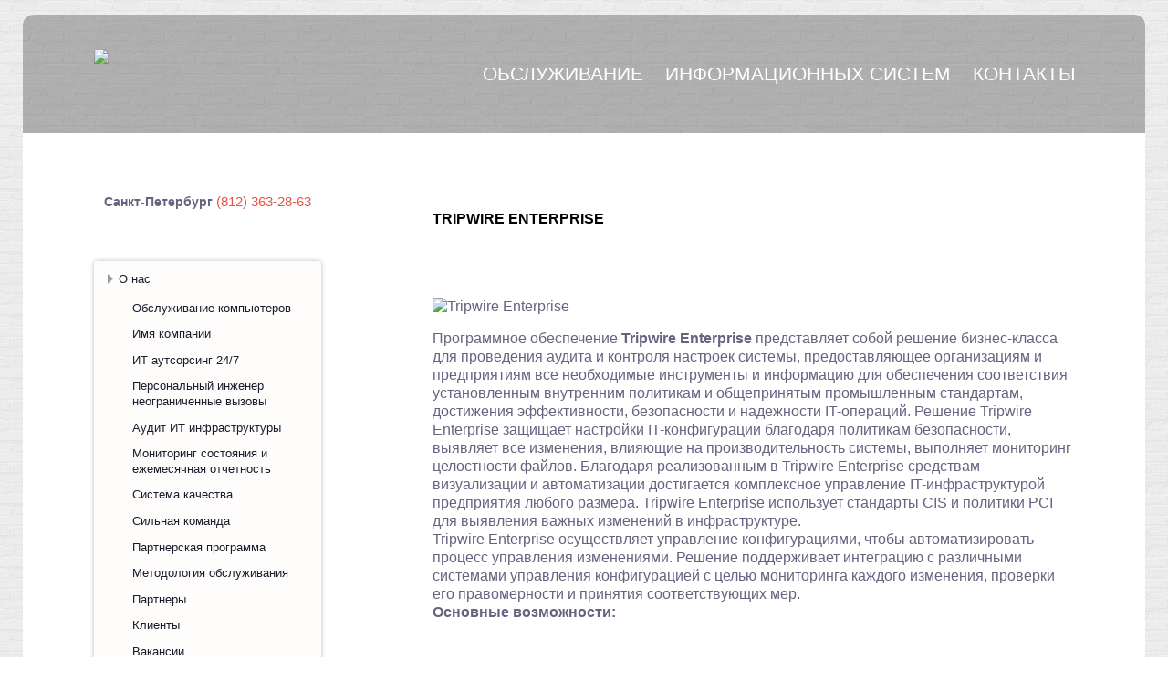

--- FILE ---
content_type: text/html; charset=utf-8
request_url: https://www.sigirgroup.ru/bezopasnost/tripwire-enterprise.html
body_size: 11154
content:
<!DOCTYPE html>
<html xmlns:fb="http://ogp.me/ns/fb#" lang="ru-ru" >
<head>


<meta name="viewport" content="width=device-width, maximum-scale=12.0, minimum-scale=.25, user-scalable=yes"/>






  <base href="https://www.sigirgroup.ru/bezopasnost/tripwire-enterprise.html" />
  <meta http-equiv="content-type" content="text/html; charset=utf-8" />
  <meta name="keywords" content="Tripwire Enterprise" />
  <meta property="og:title" content="Tripwire Enterprise" />
  <meta property="og:type" content="article" />
  <meta property="og:url" content="https://www.sigirgroup.ru/bezopasnost/tripwire-enterprise.html" />
  <meta property="og:site_name" content="ИТ Аутсорсинг Обслуживание компьютеров IT Service" />
  <meta name="description" content="Tripwire Enterprise" />
  
  <title>Tripwire Enterprise</title>
  <link href="https://www.sigirgroup.ru/images/2025/2021/newpic/newpic/SGR64.png" rel="shortcut icon" type="image/vnd.microsoft.icon" />
  <link href="/favicon.ico" rel="shortcut icon" type="image/vnd.microsoft.icon" />
  <link rel="stylesheet" href="/cache/widgetkit/widgetkit-3e841236.css" type="text/css" />
  <link rel="stylesheet" href="/media/system/css/modal.css" type="text/css" />
  <link rel="stylesheet" href="https://www.sigirgroup.ru/templates/gk_bluap/css/k2.css" type="text/css" />
  <link rel="stylesheet" href="https://www.sigirgroup.ru/templates/gk_bluap/css/normalize.css" type="text/css" />
  <link rel="stylesheet" href="https://www.sigirgroup.ru/templates/gk_bluap/css/layout.css" type="text/css" />
  <link rel="stylesheet" href="https://www.sigirgroup.ru/templates/gk_bluap/css/joomla.css" type="text/css" />
  <link rel="stylesheet" href="https://www.sigirgroup.ru/templates/gk_bluap/css/system/system.css" type="text/css" />
  <link rel="stylesheet" href="https://www.sigirgroup.ru/templates/gk_bluap/css/template.css" type="text/css" />
  <link rel="stylesheet" href="https://www.sigirgroup.ru/templates/gk_bluap/css/menu/menu.css" type="text/css" />
  <link rel="stylesheet" href="https://www.sigirgroup.ru/templates/gk_bluap/css/font-awesome.css" type="text/css" />
  <link rel="stylesheet" href="https://www.sigirgroup.ru/templates/gk_bluap/css/gk.stuff.css" type="text/css" />
  <link rel="stylesheet" href="https://www.sigirgroup.ru/templates/gk_bluap/css/style1.css" type="text/css" />
  <link rel="stylesheet" href="https://www.sigirgroup.ru/templates/gk_bluap/css/typography/typography.style1.css" type="text/css" />
  <link rel="stylesheet" href="//fonts.googleapis.com/css?family=Open+Sans:400,300,600" type="text/css" />
  <link rel="stylesheet" href="/modules/mod_accordion_menu/cache/40/338082b8ea595f122f4c5b81c22c4bfe.css" type="text/css" />
  <style type="text/css">
.childcontent .gkcol { width: 200px; }body,
html, 
body button, 
body input, 
body select, 
body textarea,
.bigtitle .header,
h1,h2,h3,h4,h5,h6,
.gkMenu ul li, 
.box.menu,
.gkTabsWrap ol li { font-family: ''Open Sans', Arial, sans-serif', Arial, sans-serif; }
#gkLogo.text,
.gkIsWrapper-gk_creativity .figcaption h2 { font-family: Arial, Helvetica, sans-serif; }
.blank { font-family: Arial, Helvetica, sans-serif; }
.blank { font-family: Arial, Helvetica, sans-serif; }
@media screen and (max-width: 922.5px) {
    	#k2Container .itemsContainer { width: 100%!important; } 
    	.cols-2 .column-1,
    	.cols-2 .column-2,
    	.cols-3 .column-1,
    	.cols-3 .column-2,
    	.cols-3 .column-3,
    	.demo-typo-col2,
    	.demo-typo-col3,
    	.demo-typo-col4 {width: 100%; }
    	}#gkSidebar { width: 36%; }
#gkContent { width: 64%; }
#gkContentWrap { width: 100%; }
.gkPage { max-width: 1230px; }

.noscript div#offlajn-accordion-40-1-container dl.level1 dl{
  position: static;
}
.noscript div#offlajn-accordion-40-1-container dl.level1 dd.parent{
  height: auto !important;
  display: block;
  visibility: visible;
}

  </style>
  <script src="/media/system/js/mootools-core.js" type="text/javascript"></script>
  <script src="/media/system/js/core.js" type="text/javascript"></script>
  <script src="/media/system/js/caption.js" type="text/javascript"></script>
  <script src="/media/widgetkit/js/jquery.js" type="text/javascript"></script>
  <script src="/cache/widgetkit/widgetkit-47d4746c.js" type="text/javascript"></script>
  <script src="/media/system/js/mootools-more.js" type="text/javascript"></script>
  <script src="/media/system/js/modal.js" type="text/javascript"></script>
  <script src="https://www.sigirgroup.ru/templates/gk_bluap/js/gk.scripts.js" type="text/javascript"></script>
  <script src="https://www.sigirgroup.ru/templates/gk_bluap/js/gk.menu.js" type="text/javascript"></script>
  <script src="/modules/mod_accordion_menu/cache/40/b1a5c1fe491805ca8d464ea97178c1af.js" type="text/javascript"></script>
  <script type="text/javascript">
window.addEvent('load', function() {
				new JCaption('img.caption');
			});
		window.addEvent('domready', function() {

			SqueezeBox.initialize({});
			SqueezeBox.assign($$('a.modal'), {
				parse: 'rel'
			});
		});
 $GKMenu = { height:true, width:true, duration: 500 };
$GK_TMPL_URL = "https://www.sigirgroup.ru/templates/gk_bluap";

$GK_URL = "https://www.sigirgroup.ru/";

accordionDojo.addOnLoad(accordionDojo, function(){
  var dojo = this;
  dojo.query('.noscript').removeClass('noscript');
  new AccordionMenu({
    node: dojo.byId('offlajn-accordion-40-1'),
    instance: 'offlajn-accordion-40-1',
    classPattern: /off-nav-[0-9]+/,
    mode: 'onclick', 
    interval: '500', 
    level: 1,
    easing:  dojo.fx.easing.cubicInOut,
    accordionmode:  1
  })
});

  </script>
  <link rel="apple-touch-icon" href="https://www.sigirgroup.ru/images/2025/2021/2021/newpic/newpic/SGR64.png">
  <link rel="apple-touch-icon-precompose" href="https://www.sigirgroup.ru/images/2025/2021/2021/newpic/newpic/SGR64.png">
  

<link rel="stylesheet" href="https://www.sigirgroup.ru/templates/gk_bluap/css/small.desktop.css" media="(max-width: 1230px)" />
<link rel="stylesheet" href="https://www.sigirgroup.ru/templates/gk_bluap/css/tablet.css" media="(max-width: 1230px)" />
<link rel="stylesheet" href="https://www.sigirgroup.ru/templates/gk_bluap/css/small.tablet.css" media="(max-width: 1230px)" />
<link rel="stylesheet" href="https://www.sigirgroup.ru/templates/gk_bluap/css/mobile.css" media="(max-width: autopx)" />

<!--[if IE 9]>
<link rel="stylesheet" href="https://www.sigirgroup.ru/templates/gk_bluap/css/ie/ie9.css" type="text/css" />
<![endif]-->

<!--[if (gte IE 6)&(lte IE 9)]>
<script type="text/javascript" src="https://www.sigirgroup.ru/templates/gk_bluap/js/ie9.js"></script>
<![endif]-->

<!--[if IE 8]>
<link rel="stylesheet" href="https://www.sigirgroup.ru/templates/gk_bluap/css/ie/ie8.css" type="text/css" />
<![endif]-->

<!--[if lte IE 7]>
<link rel="stylesheet" href="https://www.sigirgroup.ru/templates/gk_bluap/css/ie/ie7.css" type="text/css" />
<![endif]-->

<!--[if (gte IE 6)&(lte IE 8)]>
<script type="text/javascript" src="https://www.sigirgroup.ru/templates/gk_bluap/js/respond.js"></script>
<script type="text/javascript" src="https://www.sigirgroup.ru/templates/gk_bluap/js/selectivizr.js"></script>
<script type="text/javascript" src="http://html5shim.googlecode.com/svn/trunk/html5.js"></script>
<![endif]--> <link rel="stylesheet" href="/templates/gk_bluap/mobile/adaptive.css?26">

  <script type='text/javascript'>

  var _gaq = _gaq || [];
  _gaq.push(['_setAccount', 'UA-18334910-6']);
  _gaq.push(['_setCustomVar', 1, 'Page creation time and ram', '0', 3]);
  _gaq.push(['_setCustomVar', 2, 'Logged-in user', 'anonymous', 3]);
  
  
  
  _gaq.push(['_trackPageview']);
  
  (function() {
    var ga = document.createElement('script'); ga.type = 'text/javascript'; ga.async = true;
    ga.src = ('https:' == document.location.protocol ? 'https://ssl' : 'http://www') + '.google-analytics.com/ga.js';
    var s = document.getElementsByTagName('script')[0]; s.parentNode.insertBefore(ga, s);
  })();

</script>
<script src='/plugins/sh404sefcore/sh404sefsocial/sh404sefsocial.js' type='text/javascript' ></script>
<script type='text/javascript'>
      _sh404sefSocialTrack.options = {enableGoogleTracking:true,
      enableAnalytics:true, trackerName:'',
      FBChannelUrl:'//www.sigirgroup.ru/index.php?option=com_sh404sef&view=channelurl&format=raw&langtag=ru_RU'};
    	window.fbAsyncInit = _sh404sefSocialTrack.setup;
      </script>
<link rel='stylesheet' href='/plugins/sh404sefcore/sh404sefsocial/sh404sefsocial.css' type='text/css' /></head>
<body data-tablet-width="1230" data-mobile-width="auto">
	<div id="gkBg">	
			
		<div id="gkContentWrapper" class="gkPage">
	        <div id="gkHeader">
	        	 	        
	             <div id="gkTop">
	                 
          <h1 class="gkLogo">
	     <a href="https://www.sigirgroup.ru/" id="gkLogo">
	        <img src="https://www.sigirgroup.ru/images/design/S2021.PNG" alt="ИТ Аутсорсинг Обслуживание компьютеров IT Service" title="ИТ Аутсорсинг"/>
	     </a>
     </h1>
     	                 
	                 	                     	                     <div id="gkMobileMenu" class="gkPage"> <i id="mobile-menu-toggler"></i>
	                         <select onChange="window.location.href=this.value;">
	                             <option  value="https://www.sigirgroup.ru/">Обслуживание</option><option  value="/pochemu-my.html">Информационных систем</option><option  value="/kontakty.html">Контакты</option>	                         </select>
	                     </div>
	                     	                     
	                     	                     <div id="gkMainMenu" class="gkPage">
	                             <nav id="gkExtraMenu" class="gkMenu">
<ul class="gkmenu level0"><li  class="first"><a href="https://www.sigirgroup.ru/"  class=" first" id="menu101" title="Обслуживание" >Обслуживание</a></li><li ><a href="/pochemu-my.html"  id="menu371" title="Информационных систем" >Информационных систем</a></li><li  class="last"><a href="/kontakty.html"  class=" last" id="menu112" title="Контакты" >Контакты</a></li></ul>
</nav>	                     </div>
	                     	                 	             </div>
	             
	             	             
	             	        </div>
	        
	        	        
	        <div id="gkPageContentWrap" class="gkFooterBorder">
	            <div id="gkPageContent" class="gkPage">
	                <section id="gkContent" class="gkColumnLeft">
	                    	                    
	                    	                    
	                    	                    
	                    <div id="gkMainbody">
	                            	                            
<article class="item-page">
	<div class="itemBody">		
	<header>
				<h1>
							<a href="/bezopasnost/tripwire-enterprise.html">
					Tripwire Enterprise				</a>
					</h1>
				
			</header>
	
	
	<div>
									
				
				
				
		
				
				
				<img src="/images/soft/Tripwire_Enterprise.jpg" style="border: 0; margin-top: 15px; margin-bottom: 15px;" alt = "Tripwire Enterprise" /><br /> Программное обеспечение <b>Tripwire Enterprise</b> представляет собой решение бизнес-класса для проведения аудита и контроля настроек системы, предоставляющее организациям и предприятиям все необходимые инструменты и информацию для обеспечения соответствия установленным внутренним политикам и общепринятым промышленным стандартам, достижения эффективности, безопасности и надежности IT-операций. Решение Tripwire Enterprise защищает настройки IT-конфигурации благодаря политикам безопасности, выявляет все изменения, влияющие на производительность системы, выполняет мониторинг целостности файлов. Благодаря реализованным в Tripwire Enterprise средствам визуализации и автоматизации достигается комплексное управление IT-инфраструктурой предприятия любого размера. Tripwire Enterprise использует стандарты CIS и политики PCI для выявления важных изменений в инфраструктуре.<br /> Tripwire Enterprise осуществляет управление конфигурациями, чтобы автоматизировать процесс управления изменениями. Решение поддерживает интеграцию с различными системами управления конфигурацией с целью мониторинга каждого изменения, проверки его правомерности и принятия соответствующих мер. <br /> <b>Основные возможности:</b><br /> <br /> <ul><li><b>Оценка конфигураций и настроек.</b> Tripwire Enterprise осуществляет предварительную оценку текущих конфигураций на соответствие их внутренним установленным правилам и требованиям, а также промышленным стандартам. В процессе оценки создается «профиль рисков», позволяющий постоянно следить за возникающими уязвимыми участками и немедленно их устранять.</li><br /> <br /> <li><b>Выявление всех внесенных изменений.</b> Tripwire Enterprise отслеживает все изменения, производимые во всей IT-инфраструктуре – приложениях, базах данных, серверах, активных каталогах, виртуальных компонентов, сетевых устройствах и т. д. – и формирует предупреждение о совершенном неавторизованном или несанкционированном доступе.</li><br /> <br /> <li><b>Принятие соответствующих мер.</b> После того, как Tripwire Enterprise обнаруживает несанкционированный или незапланированный вход в систему и внесение в нее изменений, программа генерирует и отправляет детализированный отчет, автоматически выверяет изменения с ведущими системами управления и CMDB, запуская инструменты восстановления конфигураций.</li></ul>		
				
				
			</div>
	
		
	<div id="gkSocialAPI">
		
	    
        
	    
		
	 </div>
	</div>

</article>
	                            	                    </div>
	                    
	                    	                </section>
	                
	                	                <aside id="gkSidebar">
	                        <div class="box w100"><div class="content">

<div class="customw100"  >

	<!-- <p><a href="/levoe-menyu/nastrojka-1s.html" title="ИТ компания Сигир, ИТ Аутсорсинг - сервисное обслуживание компьютеров / IT-сервис"><img src="/images/design/logo.png" border="0" alt="ИТ Аутсорсинг, обслуживание компьютеров Сигир" style="margin-left: 46px;" /></a></p>
<br>

-->

<table>
<tbody>
<tr>
<td align="right" ><strong>Санкт-Петербург</strong><br />&nbsp;</td>
<td >  </td>
<td ><span style="font-size: 15px;"> <a href="tel:+78123632863"><span style="color: #dd5749;">(812) 363-28-63</span></a><br />&nbsp;</span></td>
</tr>
</tbody>
</table>
<p><br /><br /></p>	
</div>
</div></div><div class="box w100 "><div class="content"><div class="noscript">
<div id="offlajn-accordion-40-1-container">
  <div class="offlajn-accordion-40-1-container-inner">
        <div style="overflow: hidden; position: relative;background: #fefdfb;">
    <dl id="offlajn-accordion-40-1" class="level1">
  <dt class="level1 off-nav-175 parent   first">
    <span class="outer">
      <span class="inner">
        <a href="/o-nas.html"><span>О нас</span></a>      </span>
    </span>
  </dt>
  <dd class="level1 off-nav-175 parent   first">
    <dl  class="level2">
  <dt class="level2 off-nav-372 notparent   first">
    <span class="outer">
      <span class="inner">
        <a href="/levoe-menyu/obsluzhivanie-kompyuterov.html"><span>Обслуживание компьютеров</span></a>      </span>
    </span>
  </dt>
  <dd class="level2 off-nav-372 notparent   first">
      </dd>
    <dt class="level2 off-nav-179 notparent  ">
    <span class="outer">
      <span class="inner">
        <a href="/imya-kompanii.html"><span>Имя компании</span></a>      </span>
    </span>
  </dt>
  <dd class="level2 off-nav-179 notparent  ">
      </dd>
    <dt class="level2 off-nav-309 notparent  ">
    <span class="outer">
      <span class="inner">
        <a href="/levoe-menyu/dogovor-it-autsorsing.html"><span>ИТ аутсорсинг 24/7</span></a>      </span>
    </span>
  </dt>
  <dd class="level2 off-nav-309 notparent  ">
      </dd>
    <dt class="level2 off-nav-311 notparent  ">
    <span class="outer">
      <span class="inner">
        <a href="/levoe-menyu/personalnyj-inzhener.html"><span>Персональный инженер неограниченные вызовы</span></a>      </span>
    </span>
  </dt>
  <dd class="level2 off-nav-311 notparent  ">
      </dd>
    <dt class="level2 off-nav-310 notparent  ">
    <span class="outer">
      <span class="inner">
        <a href="/levoe-menyu/audit-it-infrastruktury.html"><span>Аудит ИТ инфраструктуры</span></a>      </span>
    </span>
  </dt>
  <dd class="level2 off-nav-310 notparent  ">
      </dd>
    <dt class="level2 off-nav-132 notparent  ">
    <span class="outer">
      <span class="inner">
        <a href="/levoe-menyu/monitoring-sostoyaniya-i-ezhemesyachnaya-otchetnost.html"><span>Мониторинг состояния и ежемесячная отчетность</span></a>      </span>
    </span>
  </dt>
  <dd class="level2 off-nav-132 notparent  ">
      </dd>
    <dt class="level2 off-nav-336 notparent  ">
    <span class="outer">
      <span class="inner">
        <a href="/iso.html"><span>Система качества</span></a>      </span>
    </span>
  </dt>
  <dd class="level2 off-nav-336 notparent  ">
      </dd>
    <dt class="level2 off-nav-337 notparent  ">
    <span class="outer">
      <span class="inner">
        <a href="/levoe-menyu/komanda.html"><span>Сильная команда</span></a>      </span>
    </span>
  </dt>
  <dd class="level2 off-nav-337 notparent  ">
      </dd>
    <dt class="level2 off-nav-338 notparent  ">
    <span class="outer">
      <span class="inner">
        <a href="/levoe-menyu/partneram.html"><span>Партнерская программа</span></a>      </span>
    </span>
  </dt>
  <dd class="level2 off-nav-338 notparent  ">
      </dd>
    <dt class="level2 off-nav-178 notparent  ">
    <span class="outer">
      <span class="inner">
        <a href="/metodologiya.html"><span>Методология обслуживания</span></a>      </span>
    </span>
  </dt>
  <dd class="level2 off-nav-178 notparent  ">
      </dd>
    <dt class="level2 off-nav-124 notparent  ">
    <span class="outer">
      <span class="inner">
        <a href="/nashi-partnery.html"><span>Партнеры</span></a>      </span>
    </span>
  </dt>
  <dd class="level2 off-nav-124 notparent  ">
      </dd>
    <dt class="level2 off-nav-115 notparent  ">
    <span class="outer">
      <span class="inner">
        <a href="/klienty.html"><span>Клиенты</span></a>      </span>
    </span>
  </dt>
  <dd class="level2 off-nav-115 notparent  ">
      </dd>
    <dt class="level2 off-nav-111 notparent  ">
    <span class="outer">
      <span class="inner">
        <a href="/vakansii.html"><span>Вакансии</span></a>      </span>
    </span>
  </dt>
  <dd class="level2 off-nav-111 notparent  ">
      </dd>
    <dt class="level2 off-nav-190 notparent   last">
    <span class="outer">
      <span class="inner">
        <a href="/forum/index.html"><span>Форум</span></a>      </span>
    </span>
  </dt>
  <dd class="level2 off-nav-190 notparent   last">
      </dd>
  </dl></dd>
  <dt class="level1 off-nav-176 parent  ">
    <span class="outer">
      <span class="inner">
        <a href="/profil.html"><span>Профиль</span></a>      </span>
    </span>
  </dt>
  <dd class="level1 off-nav-176 parent  ">
    <dl  class="level2">
  <dt class="level2 off-nav-312 notparent   first">
    <span class="outer">
      <span class="inner">
        <a href="/levoe-menyu/otsenka-tekushchego-sostoyaniya-it-infrastruktury.html"><span>Оценка текущего состояния</span></a>      </span>
    </span>
  </dt>
  <dd class="level2 off-nav-312 notparent   first">
      </dd>
    <dt class="level2 off-nav-313 notparent  ">
    <span class="outer">
      <span class="inner">
        <a href="/levoe-menyu/abonentskoe-obsluzhivanie-it-spb.html"><span>Абонентское обслуживание</span></a>      </span>
    </span>
  </dt>
  <dd class="level2 off-nav-313 notparent  ">
      </dd>
    <dt class="level2 off-nav-314 notparent  ">
    <span class="outer">
      <span class="inner">
        <a href="/levoe-menyu/nastrojka-rabochikh-stantsij-i-serverov.html"><span>Настройка и обслуживание рабочих станций и серверов</span></a>      </span>
    </span>
  </dt>
  <dd class="level2 off-nav-314 notparent  ">
      </dd>
    <dt class="level2 off-nav-315 notparent  ">
    <span class="outer">
      <span class="inner">
        <a href="/levoe-menyu/nastrojka-setevogo-oborudovaniya.html"><span>Сетевое оборудование</span></a>      </span>
    </span>
  </dt>
  <dd class="level2 off-nav-315 notparent  ">
      </dd>
    <dt class="level2 off-nav-316 notparent  ">
    <span class="outer">
      <span class="inner">
        <a href="/levoe-menyu/nastrojka-i-obsluzhivanie-virtualnykh-serverov.html"><span>Услуги виртуализации</span></a>      </span>
    </span>
  </dt>
  <dd class="level2 off-nav-316 notparent  ">
      </dd>
    <dt class="level2 off-nav-317 notparent  ">
    <span class="outer">
      <span class="inner">
        <a href="/levoe-menyu/arenda-i-razmeshchenie-servera-v-data-tsentr.html"><span>Размещение в дата-центр</span></a>      </span>
    </span>
  </dt>
  <dd class="level2 off-nav-317 notparent  ">
      </dd>
    <dt class="level2 off-nav-318 notparent  ">
    <span class="outer">
      <span class="inner">
        <a href="/levoe-menyu/tarify-na-montazh-lokalnoj-seti.html"><span>Монтаж локальной сети</span></a>      </span>
    </span>
  </dt>
  <dd class="level2 off-nav-318 notparent  ">
      </dd>
    <dt class="level2 off-nav-319 notparent  ">
    <span class="outer">
      <span class="inner">
        <a href="/levoe-menyu/analogovaya-i-ip-telefoniya.html"><span>Аналоговая и IP телефония</span></a>      </span>
    </span>
  </dt>
  <dd class="level2 off-nav-319 notparent  ">
      </dd>
    <dt class="level2 off-nav-320 notparent  ">
    <span class="outer">
      <span class="inner">
        <a href="/levoe-menyu/nastrojka-sistem-videonablyudeniya.html"><span>Системы видеонаблюдения</span></a>      </span>
    </span>
  </dt>
  <dd class="level2 off-nav-320 notparent  ">
      </dd>
    <dt class="level2 off-nav-321 notparent  ">
    <span class="outer">
      <span class="inner">
        <a href="/levoe-menyu/legalizatsiya-po.html"><span>Настройка и легализация ПО</span></a>      </span>
    </span>
  </dt>
  <dd class="level2 off-nav-321 notparent  ">
      </dd>
    <dt class="level2 off-nav-322 notparent  ">
    <span class="outer">
      <span class="inner">
        <a href="/levoe-menyu/nastrojka-1s.html"><span>Настройка 1С</span></a>      </span>
    </span>
  </dt>
  <dd class="level2 off-nav-322 notparent  ">
      </dd>
    <dt class="level2 off-nav-323 notparent  ">
    <span class="outer">
      <span class="inner">
        <a href="/levoe-menyu/siemens.html"><span>Настройка Siemens</span></a>      </span>
    </span>
  </dt>
  <dd class="level2 off-nav-323 notparent  ">
      </dd>
    <dt class="level2 off-nav-324 notparent  ">
    <span class="outer">
      <span class="inner">
        <a href="/levoe-menyu/nastrojka-cisco.html"><span>Настройка Cisco</span></a>      </span>
    </span>
  </dt>
  <dd class="level2 off-nav-324 notparent  ">
      </dd>
    <dt class="level2 off-nav-325 notparent  ">
    <span class="outer">
      <span class="inner">
        <a href="/levoe-menyu/asterisk.html"><span>IP АТС Avaya Asterisk</span></a>      </span>
    </span>
  </dt>
  <dd class="level2 off-nav-325 notparent  ">
      </dd>
    <dt class="level2 off-nav-326 notparent  ">
    <span class="outer">
      <span class="inner">
        <a href="/levoe-menyu/servis-tsentr.html"><span>Диагностика, ремонт и сервисное обслуживание </span></a>      </span>
    </span>
  </dt>
  <dd class="level2 off-nav-326 notparent  ">
      </dd>
    <dt class="level2 off-nav-327 notparent  ">
    <span class="outer">
      <span class="inner">
        <a href="/levoe-menyu/zashchita-dannykh.html"><span>Защита информации</span></a>      </span>
    </span>
  </dt>
  <dd class="level2 off-nav-327 notparent  ">
      </dd>
    <dt class="level2 off-nav-328 notparent  ">
    <span class="outer">
      <span class="inner">
        <a href="/levoe-menyu/informatsionnoe-napolnenie-sajtov.html"><span>Создание наполнение сайтов техническая поддержка</span></a>      </span>
    </span>
  </dt>
  <dd class="level2 off-nav-328 notparent  ">
      </dd>
    <dt class="level2 off-nav-334 notparent  ">
    <span class="outer">
      <span class="inner">
        <a href="/levoe-menyu/it-autstaffing.html"><span>ИТ Аутстаффинг</span></a>      </span>
    </span>
  </dt>
  <dd class="level2 off-nav-334 notparent  ">
      </dd>
    <dt class="level2 off-nav-335 notparent  ">
    <span class="outer">
      <span class="inner">
        <a href="/levoe-menyu/vosstanovlenie-it-infrastruktury.html"><span>Восстановление данных</span></a>      </span>
    </span>
  </dt>
  <dd class="level2 off-nav-335 notparent  ">
      </dd>
    <dt class="level2 off-nav-110 notparent  ">
    <span class="outer">
      <span class="inner">
        <a href="/resursy.html"><span>Договор и SLA</span></a>      </span>
    </span>
  </dt>
  <dd class="level2 off-nav-110 notparent  ">
      </dd>
    <dt class="level2 off-nav-118 notparent  ">
    <span class="outer">
      <span class="inner">
        <a href="/seti.html"><span>ИТ-инфраструктура</span></a>      </span>
    </span>
  </dt>
  <dd class="level2 off-nav-118 notparent  ">
      </dd>
    <dt class="level2 off-nav-106 notparent  ">
    <span class="outer">
      <span class="inner">
        <a href="/bezopasnost.html"><span>Безопасность</span></a>      </span>
    </span>
  </dt>
  <dd class="level2 off-nav-106 notparent  ">
      </dd>
    <dt class="level2 off-nav-103 notparent  ">
    <span class="outer">
      <span class="inner">
        <a href="/servisy.html"><span>Проектные работы</span></a>      </span>
    </span>
  </dt>
  <dd class="level2 off-nav-103 notparent  ">
      </dd>
    <dt class="level2 off-nav-107 notparent   last">
    <span class="outer">
      <span class="inner">
        <a href="/web.html"><span>Интернет проекты </span></a>      </span>
    </span>
  </dt>
  <dd class="level2 off-nav-107 notparent   last">
      </dd>
  </dl></dd>
  <dt class="level1 off-nav-177 parent  ">
    <span class="outer">
      <span class="inner">
        <a href="/tseli.html"><span>Стратегия развития</span></a>      </span>
    </span>
  </dt>
  <dd class="level1 off-nav-177 parent  ">
    <dl  class="level2">
  <dt class="level2 off-nav-339 notparent   first">
    <span class="outer">
      <span class="inner">
        <a href="/levoe-menyu/it-uslugi-ekonomim-vremya.html"><span>Экономим время</span></a>      </span>
    </span>
  </dt>
  <dd class="level2 off-nav-339 notparent   first">
      </dd>
    <dt class="level2 off-nav-340 notparent  ">
    <span class="outer">
      <span class="inner">
        <a href="/levoe-menyu/it-kompanii-kontroliruem-kachestvo.html"><span>Контролируем качество</span></a>      </span>
    </span>
  </dt>
  <dd class="level2 off-nav-340 notparent  ">
      </dd>
    <dt class="level2 off-nav-341 notparent  ">
    <span class="outer">
      <span class="inner">
        <a href="/levoe-menyu/autsorsingovaya-it-kompaniya-dorozhim-reputatsiej.html"><span>Дорожим репутацией</span></a>      </span>
    </span>
  </dt>
  <dd class="level2 off-nav-341 notparent  ">
      </dd>
    <dt class="level2 off-nav-342 notparent  ">
    <span class="outer">
      <span class="inner">
        <a href="/levoe-menyu/ispolzuem-delovye-svyazi-v-it.html"><span>Используем деловые связи</span></a>      </span>
    </span>
  </dt>
  <dd class="level2 off-nav-342 notparent  ">
      </dd>
    <dt class="level2 off-nav-343 notparent  ">
    <span class="outer">
      <span class="inner">
        <a href="/levoe-menyu/it-uslugi-rastem-vmeste-s-klientom.html"><span>Растем вместе с клиентом</span></a>      </span>
    </span>
  </dt>
  <dd class="level2 off-nav-343 notparent  ">
      </dd>
    <dt class="level2 off-nav-344 notparent  ">
    <span class="outer">
      <span class="inner">
        <a href="/it-autsorsing-snizhaem-riski.html"><span>Снижаем риски</span></a>      </span>
    </span>
  </dt>
  <dd class="level2 off-nav-344 notparent  ">
      </dd>
    <dt class="level2 off-nav-345 notparent   last">
    <span class="outer">
      <span class="inner">
        <a href="/vybor-it-kompanii-autsorsingovogo-partnera.html"><span>Повышаем доверие</span></a>      </span>
    </span>
  </dt>
  <dd class="level2 off-nav-345 notparent   last">
      </dd>
  </dl></dd>
  <dt class="level1 off-nav-185 notparent  ">
    <span class="outer">
      <span class="inner">
        <a href="/novosti-kompanii/index.html"><span>Выполненные работы</span></a>      </span>
    </span>
  </dt>
  <dd class="level1 off-nav-185 notparent  ">
      </dd>
    <dt class="level1 off-nav-183 notparent  ">
    <span class="outer">
      <span class="inner">
        <a href="/o-kompanii/otzyvy-nashikh-klientov.html"><span>Рекомендации</span></a>      </span>
    </span>
  </dt>
  <dd class="level1 off-nav-183 notparent  ">
      </dd>
    <dt class="level1 off-nav-476 notparent  ">
    <span class="outer">
      <span class="inner">
        <a href="/internetpromo.html"><span>Интернет-реклама</span></a>      </span>
    </span>
  </dt>
  <dd class="level1 off-nav-476 notparent  ">
      </dd>
    <dt class="level1 off-nav-116 notparent  ">
    <span class="outer">
      <span class="inner">
        <a href="/stati/index.html"><span>Статьи</span></a>      </span>
    </span>
  </dt>
  <dd class="level1 off-nav-116 notparent  ">
      </dd>
    <dt class="level1 off-nav-193 parent   last">
    <span class="outer">
      <span class="inner">
        <a href="/it-autsorsing/index.html"><span>Специальные предложения</span></a>      </span>
    </span>
  </dt>
  <dd class="level1 off-nav-193 parent   last">
    <dl  class="level2">
  <dt class="level2 off-nav-330 notparent   first">
    <span class="outer">
      <span class="inner">
        <a href="/levoe-menyu/uchet-i-kontrol-personala.html"><span>Контроль персонала</span></a>      </span>
    </span>
  </dt>
  <dd class="level2 off-nav-330 notparent   first">
      </dd>
    <dt class="level2 off-nav-332 notparent  ">
    <span class="outer">
      <span class="inner">
        <a href="/levoe-menyu/khosting-v-podarok.html"><span>Хостинг в подарок</span></a>      </span>
    </span>
  </dt>
  <dd class="level2 off-nav-332 notparent  ">
      </dd>
    <dt class="level2 off-nav-329 notparent  ">
    <span class="outer">
      <span class="inner">
        <a href="/levoe-menyu/uchebnyj-klass-sigir.html"><span>Обучение </span></a>      </span>
    </span>
  </dt>
  <dd class="level2 off-nav-329 notparent  ">
      </dd>
    <dt class="level2 off-nav-331 notparent  ">
    <span class="outer">
      <span class="inner">
        <a href="/levoe-menyu/razovye-it-uslugi.html"><span>Разовые IT-услуги</span></a>      </span>
    </span>
  </dt>
  <dd class="level2 off-nav-331 notparent  ">
      </dd>
    <dt class="level2 off-nav-333 notparent  ">
    <span class="outer">
      <span class="inner">
        <a href="/levoe-menyu/arenda-it-personala.html"><span>Техника в аренду</span></a>      </span>
    </span>
  </dt>
  <dd class="level2 off-nav-333 notparent  ">
      </dd>
    <dt class="level2 off-nav-383 notparent   last">
    <span class="outer">
      <span class="inner">
        <a href="/novosti-kompanii/antispam-gotovoe-reshenie.html"><span>Анти-спам</span></a>      </span>
    </span>
  </dt>
  <dd class="level2 off-nav-383 notparent   last">
      </dd>
  </dl>
    </div>
  </div>
</div></div>
</div></div>
	                </aside>
	                	            </div>
	            
	            	            
	            	            
	            	            
	            	            
	            	            
	            	            <div id="gkBottom6">
	                <div class="gkCols6">
	                    <div class="box  the_new gkmod-2"><div class="content">
<ul class="menu the_new newmenu">
<li class="item-175 deeper parent"><a href="/o-nas.html" >О нас</a><ul><li class="item-372"><a href="/levoe-menyu/obsluzhivanie-kompyuterov.html" >Обслуживание компьютеров</a></li><li class="item-179"><a href="/imya-kompanii.html" >Имя компании</a></li><li class="item-309"><a href="/levoe-menyu/dogovor-it-autsorsing.html" >ИТ аутсорсинг 24/7</a></li><li class="item-311"><a href="/levoe-menyu/personalnyj-inzhener.html" >Персональный инженер неограниченные вызовы</a></li><li class="item-310"><a href="/levoe-menyu/audit-it-infrastruktury.html" >Аудит ИТ инфраструктуры</a></li><li class="item-132"><a href="/levoe-menyu/monitoring-sostoyaniya-i-ezhemesyachnaya-otchetnost.html" >Мониторинг состояния и ежемесячная отчетность</a></li><li class="item-336"><a href="/iso.html" >Система качества</a></li><li class="item-337"><a href="/levoe-menyu/komanda.html" >Сильная команда</a></li><li class="item-338"><a href="/levoe-menyu/partneram.html" >Партнерская программа</a></li><li class="item-178"><a href="/metodologiya.html" >Методология обслуживания</a></li><li class="item-124"><a href="/nashi-partnery.html" >Партнеры</a></li><li class="item-115"><a href="/klienty.html" >Клиенты</a></li><li class="item-111"><a href="/vakansii.html" >Вакансии</a></li><li class="item-190"><a href="/forum/index.html" >Форум</a></li></ul></li><li class="item-176 deeper parent"><a href="/profil.html" >Профиль</a><ul><li class="item-312"><a href="/levoe-menyu/otsenka-tekushchego-sostoyaniya-it-infrastruktury.html" >Оценка текущего состояния</a></li><li class="item-313"><a href="/levoe-menyu/abonentskoe-obsluzhivanie-it-spb.html" >Абонентское обслуживание</a></li><li class="item-314"><a href="/levoe-menyu/nastrojka-rabochikh-stantsij-i-serverov.html" >Настройка и обслуживание рабочих станций и серверов</a></li><li class="item-315"><a href="/levoe-menyu/nastrojka-setevogo-oborudovaniya.html" >Сетевое оборудование</a></li><li class="item-316"><a href="/levoe-menyu/nastrojka-i-obsluzhivanie-virtualnykh-serverov.html" >Услуги виртуализации</a></li><li class="item-317"><a href="/levoe-menyu/arenda-i-razmeshchenie-servera-v-data-tsentr.html" >Размещение в дата-центр</a></li><li class="item-318"><a href="/levoe-menyu/tarify-na-montazh-lokalnoj-seti.html" >Монтаж локальной сети</a></li><li class="item-319"><a href="/levoe-menyu/analogovaya-i-ip-telefoniya.html" >Аналоговая и IP телефония</a></li><li class="item-320"><a href="/levoe-menyu/nastrojka-sistem-videonablyudeniya.html" >Системы видеонаблюдения</a></li><li class="item-321"><a href="/levoe-menyu/legalizatsiya-po.html" >Настройка и легализация ПО</a></li><li class="item-322"><a href="/levoe-menyu/nastrojka-1s.html" >Настройка 1С</a></li><li class="item-323"><a href="/levoe-menyu/siemens.html" >Настройка Siemens</a></li><li class="item-324"><a href="/levoe-menyu/nastrojka-cisco.html" >Настройка Cisco</a></li><li class="item-325"><a href="/levoe-menyu/asterisk.html" >IP АТС Avaya Asterisk</a></li><li class="item-326"><a href="/levoe-menyu/servis-tsentr.html" >Диагностика, ремонт и сервисное обслуживание </a></li><li class="item-327"><a href="/levoe-menyu/zashchita-dannykh.html" >Защита информации</a></li><li class="item-328"><a href="/levoe-menyu/informatsionnoe-napolnenie-sajtov.html" >Создание наполнение сайтов техническая поддержка</a></li><li class="item-334"><a href="/levoe-menyu/it-autstaffing.html" >ИТ Аутстаффинг</a></li><li class="item-335"><a href="/levoe-menyu/vosstanovlenie-it-infrastruktury.html" >Восстановление данных</a></li><li class="item-110"><a href="/resursy.html" >Договор и SLA</a></li><li class="item-118"><a href="/seti.html" >ИТ-инфраструктура</a></li><li class="item-106"><a href="/bezopasnost.html" >Безопасность</a></li><li class="item-103"><a href="/servisy.html" >Проектные работы</a></li><li class="item-107"><a href="/web.html" >Интернет проекты </a></li></ul></li><li class="item-177 deeper parent"><a href="/tseli.html" >Стратегия развития</a><ul><li class="item-339"><a href="/levoe-menyu/it-uslugi-ekonomim-vremya.html" >Экономим время</a></li><li class="item-340"><a href="/levoe-menyu/it-kompanii-kontroliruem-kachestvo.html" >Контролируем качество</a></li><li class="item-341"><a href="/levoe-menyu/autsorsingovaya-it-kompaniya-dorozhim-reputatsiej.html" >Дорожим репутацией</a></li><li class="item-342"><a href="/levoe-menyu/ispolzuem-delovye-svyazi-v-it.html" >Используем деловые связи</a></li><li class="item-343"><a href="/levoe-menyu/it-uslugi-rastem-vmeste-s-klientom.html" >Растем вместе с клиентом</a></li><li class="item-344"><a href="/it-autsorsing-snizhaem-riski.html" >Снижаем риски</a></li><li class="item-345"><a href="/vybor-it-kompanii-autsorsingovogo-partnera.html" >Повышаем доверие</a></li></ul></li><li class="item-185"><a href="/novosti-kompanii/index.html" >Выполненные работы</a></li><li class="item-183"><a href="/o-kompanii/otzyvy-nashikh-klientov.html" >Рекомендации</a></li><li class="item-476"><a href="/internetpromo.html" >Интернет-реклама</a></li><li class="item-116"><a href="/stati/index.html" >Статьи</a></li><li class="item-193 deeper parent"><a href="/it-autsorsing/index.html" >Специальные предложения</a><ul><li class="item-330"><a href="/levoe-menyu/uchet-i-kontrol-personala.html" >Контроль персонала</a></li><li class="item-332"><a href="/levoe-menyu/khosting-v-podarok.html" >Хостинг в подарок</a></li><li class="item-329"><a href="/levoe-menyu/uchebnyj-klass-sigir.html" >Обучение </a></li><li class="item-331"><a href="/levoe-menyu/razovye-it-uslugi.html" >Разовые IT-услуги</a></li><li class="item-333"><a href="/levoe-menyu/arenda-it-personala.html" >Техника в аренду</a></li><li class="item-383"><a href="/novosti-kompanii/antispam-gotovoe-reshenie.html" >Анти-спам</a></li></ul></li></ul>
</div></div><div class="box  PAPA paddingb6 gkmod-2"><div class="content">

<div class="custom PAPA paddingb6"  >

	<p><br></p><p><br></p>

<div data-width="50">


<a href="#"><img src="/images/2025/sigir_logo.png" style="margin-left: 1px;" title="ИТ Аутсорсинг - Непрерывное развитие / Эффективные решения" alt="" /></a>






</div>


<address data-width="50" data-mobile-width="40">


<br />
<br />
<table>
<tbody>
<tr>

<td style="text-align: right; padding-right: 1px;">

<p style="text-align: right;"><em>Санкт-Петербург</em></p>
<p style="text-align: right;"><h1><i class="icon-mobile-phone"> </i> <a href="tel:+78123632863">(812) 363-28-63</h1></a></p>
<p style="text-align: right;"><i class="icon-envelope"></i>
 <script type='text/javascript'>
 <!--
 var prefix = '&#109;a' + 'i&#108;' + '&#116;o';
 var path = 'hr' + 'ef' + '=';
 var addy47111 = '&#105;nf&#111;' + '&#64;';
 addy47111 = addy47111 + 's&#105;g&#105;r' + '&#46;' + 'r&#117;';
 var addy_text47111 = '&#105;nf&#111;' + '&#64;' + 's&#105;g&#105;r' + '&#46;' + 'r&#117;';
 document.write('<a ' + path + '\'' + prefix + ':' + addy47111 + '\'>');
 document.write(addy_text47111);
 document.write('<\/a>');
 //-->\n </script><script type='text/javascript'>
 <!--
 document.write('<span style=\'display: none;\'>');
 //-->
 </script>Этот адрес электронной почты защищен от спам-ботов. У вас должен быть включен JavaScript для просмотра.
 <script type='text/javascript'>
 <!--
 document.write('</');
 document.write('span>');
 //-->
 </script>
</p>



</td>

<td width="1%"> </td>

<td align="right">


&nbsp;



</td>
</tr>
</tbody>
</table>







</address>


	
</div>
</div></div>
	                </div>
	            </div>
	            	        </div>
	        
	        
<footer id="gkFooter">
	<div class="gkPage">
				<div id="gkFooterNav">
			

<div class="custom"  >

	<!-- Yandex.Metrika counter -->
<script type="text/javascript" >
   (function(m,e,t,r,i,k,a){m[i]=m[i]||function(){(m[i].a=m[i].a||[]).push(arguments)};
   var z = null;m[i].l=1*new Date();
   for (var j = 0; j < document.scripts.length; j++) {if (document.scripts[j].src === r) { return; }}
   k=e.createElement(t),a=e.getElementsByTagName(t)[0],k.async=1,k.src=r,a.parentNode.insertBefore(k,a)})
   (window, document, "script", "https://mc.yandex.ru/metrika/tag.js", "ym");

   ym(56797435, "init", {
        clickmap:true,
        trackLinks:true,
        accurateTrackBounce:true
   });
</script>
<noscript><div><img src="https://mc.yandex.ru/watch/56797435" style="position:absolute; left:-9999px;" alt="" /></div></noscript>
<!-- /Yandex.Metrika counter -->


<script src="/templates/gk_bluap/js/modalv.js"></script>
<script>
   $('.click-form').on('click',function(){
	   $('.popup-form .modal-title').text($(this).text());
	   $('.popup-form .inputhk').val($(this).text());
   });

   function autoPlayYouTubeModal(){
	   var trigger = $('.videoframe[data-toggle="modal"]');
	   trigger.click(function() {
		   var theModal = $(this).data( "target" ),
		   videoSRC = $(this).attr( "data-theVideo" ), 
		   videoSRCauto = videoSRC+"?autoplay=1" ;
		   $(theModal+' iframe').attr('src', videoSRCauto);
		   $(theModal+' button.close').click(function () {
			   $(theModal+' iframe').attr('src', videoSRC);
		   });   
	   });
	   var triggeri = $('.imgframe[data-toggle="modal"]');
	   triggeri.click(function() {
		   var theModal = $(this).data( "target" );
		   var videoSRC = $(this).attr( "href" );
		   videoSRCauto = videoSRC+"?autoplay=1" ;
		   $(theModal+' img').attr('src', videoSRCauto);
		   $(theModal+' button.close').click(function () {
			   $(theModal+' img').attr('src', videoSRC);
		   });   
	   });
   }

   $(document).ready(function() {
	   autoPlayYouTubeModal();
	   $('.btext').click(function() {
		   document.getElementById('textb').innerHTML = ($(this).html());
		   document.getElementById('textb1').innerHTML = ($(this).html());
		   document.getElementById('textb2').innerHTML = ($(this).html());
		   document.getElementById('textkn').value = ($(this).html());
		   document.getElementById('textkn1').value = ($(this).html());
		   document.getElementById('textkn2').value = ($(this).html());
	   });
   });

   $('.plus').on('click',function(){
	   q = $(this).prev().val();
	   $(this).prev().val( parseInt(q) + 1 );
	   calculation();
   });

   $('.minus').on('click',function(){
	   q = $(this).parent().find('input').val();
	   q  = parseInt(q);
	   if( q > 0 ){
		   $(this).parent().find('input').val( q - 1 );
		   calculation();
	   }
   });

   $('#form_block .form-group .wrap_input input').on('change',function(){
	   calculation();
   });

   $('#form_block .form-group .wrap_input input').on('keyup',function(){
	   calculation();
   });

   function calculation(){
		computers = $('#computers').val();
		computers = parseInt(computers);
		if(computers < 1){
			computers = 1;
			$('#computers').val(1);
		}
/* 		orgtech = $('#orgtech').val();
		orgtech = parseInt(orgtech); */
		plan = $('#plan').val();
		plan = parseInt(plan);
/* 		if(plan < 2){
			plan = 1;
		$('#plan').val(1);
		}
		plan = plan - 1;  */

		servers = $('#servers').val();
		
		service_period = $('[name="service_period"]:checked').val();
		service_period_day = $('[name="service_period_day"]:checked').val();
		servers = parseInt(servers);
		system = 0;
		if( $('#system').prop('checked') ){
			plan = 0;
			$('#plan').val(0);
			/* summa = (computers * 600) + (orgtech * 1200) + (plan * 2500) + (servers * 1800) + system; */
			if(service_period == 2 && service_period_day == 1){
				summa = (computers * 900) + (plan * 2500) + (servers * 2500) + system;
			} else if(service_period == 2 && service_period_day == 2){
			summa = (computers * 1100) + (plan * 2500) + (servers * 2500) + system;
			} else if(service_period == 2 && service_period_day == 3){
			summa = (computers * 1700) + (plan * 2500) + (servers * 2500) + system;
			} else if(service_period == 1 && service_period_day == 2){
			summa = (computers * 800) + (plan * 2500) + (servers * 2500) + system;
			} else if(service_period == 1 && service_period_day == 3){
			summa = (computers * 1400) + (plan * 2500) + (servers * 2500) + system;
			} else {
				summa = (computers * 600) + (plan * 2500) + (servers * 2500) + system;
			}
			if(summa < 8000){
				summa = 8000;
			}
		}else{
			/* summa = (computers * 800) + (orgtech * 1200) + (plan * 2500) + (servers * 2500) + system; */
			if(service_period == 2 && service_period_day == 1){
				summa = (computers * 1100) + (plan * 2500) + (servers * 2500) + system;
			} else if(service_period == 2 && service_period_day == 2){
			summa = (computers * 1300) + (plan * 2500) + (servers * 2500) + system;
			} else if(service_period == 2 && service_period_day == 3){
			summa = (computers * 1900) + (plan * 2500) + (servers * 2500) + system;
			} else if(service_period == 1 && service_period_day == 2){
			summa = (computers * 1000) + (plan * 2500) + (servers * 2500) + system;
			} else if(service_period == 1 && service_period_day == 3){
			summa = (computers * 1600) + (plan * 2500) + (servers * 2500) + system;
			} else {
				summa = (computers * 800) + (plan * 2500) + (servers * 2500) + system;
			}
			if(summa < 8000){
				summa = 8000;
			}
		}
		console.log(computers * 1100);
console.log(plan * 2500);
console.log(servers * 1800);
console.log(system); 
console.log(service_period == 2 && service_period_day == 2); 
		$('#form_block .all_price font').text( summa + ' рублей');
	}

   $('#modalorder .modal-footer button').on('click',function(){

	   computers = $('#computers').val();
	   computers = parseInt(computers);
/* 	   orgtech = $('#orgtech').val();
	   orgtech = parseInt(orgtech); */
	   plan = $('#plan').val();
	   plan = parseInt(plan);
	   servers = $('#servers').val();
	   servers = parseInt(servers);
	   system = 0;
	   if( $('#system').prop('checked') ){
	   	   system = 1;
		   plan = $('#plan').val(0);
		   plan = 0;
	   }
	   if( $('#modalorder .modal-body input[name=name]').val().length < 1 ){
		   $('#modalorder .modal-body input[name=name]').css({'border-color':'red'});
		   return false;
	   }
	   if( $('#modalorder .modal-body input[name=phone]').val().length < 1 ){
		   $('#modalorder .modal-body input[name=phone]').css({'border-color':'red'});
		   return false;
	   }
	   $.ajax({
		   url: 'index.php',
		   type: 'post',/* 
		   data: 'computers=' + computers + '&orgtech=' + orgtech + '&plan=' + plan + '&servers=' + servers + '&system=' + system + '&name=' + $('#modalorder .modal-body input[name=name]').val() + '&phone=' + $('#modalorder .modal-body input[name=phone]').val() + '&email=' + $('#modalorder .modal-body input[name=email]').val(), */
		   data: 'computers=' + computers + '&plan=' + plan + '&servers=' + servers + '&system=' + system + '&name=' + $('#modalorder .modal-body input[name=name]').val() + '&phone=' + $('#modalorder .modal-body input[name=phone]').val() + '&email=' + $('#modalorder .modal-body input[name=email]').val(),
	      	dataType: 'json',
		   success: function(json) {
			   if( json['success'] ){
				   $('#success .modal-body').html(json['success']);
				   $('#modalorder').modal('hide');
				   $('#success').modal('show');
			   }else if( json['error'] ){
				   alert( json['error'] );
			   }
		   }
	   });
   });

   $(".phone-mask").mask("+7(999) 999-99-99");
   
   calculation();

   var carousel_g = $('#testy .testy_block ul');
   carousel_g.owlCarousel({
	   loop: true,
	   items:4,
	   autoPlay: 10000, 
	   itemsDesktopSmall : [980,4],
       itemsTablet: [768,2],
       itemsTabletSmall: false,
       itemsMobile : [479,1],
	   navigation: false
   });

   var carousel_g = $('#carousel_g');
   carousel_g.owlCarousel({
	   loop: true,
	   items:1,
	   autoPlay: 10000, 
	   itemsDesktopSmall : [980,1],
       itemsTablet: [768,1],
       itemsTabletSmall: false,
       itemsMobile : [479,1],
	   navigation: false
   });

   $(document).ready(function() {
	   autoPlayYouTubeModal();
   });

$('#videoframe').on('hide.bs.modal', function () {
	jQuery('#videoframe .modal-body iframe').attr('src','');
});
$('#imgframe').on('hide.bs.modal', function () {
	jQuery('#imgframe .modal-body img').attr('src','');
});
</script>


	
</div>


<div class="custom"  >

	<!-- Global site tag (gtag.js) - Google Analytics -->
<script async src="https://www.googletagmanager.com/gtag/js?id=UA-2468612-1"></script>
<script>
  window.dataLayer = window.dataLayer || [];
  function gtag(){dataLayer.push(arguments);}
  gtag('js', new Date());

  gtag('config', 'UA-2468612-1');
</script>
	
</div>

		</div>
				
				
				<p id="gkCopyrights">2006-2025 © <a href="/english-version.html" title="We Manage IT">IT OUTSOURCING</a></p>
				
			</div>
</footer>	        
	        		</div>
		
		

<!-- +1 button -->

<!-- twitter -->


<!-- Pinterest script --> 

		
	</div>
	
		<script type="text/javascript" src="/templates/gk_bluap/mobile/adaptive.js"></script>
</body>
</html>

--- FILE ---
content_type: text/css
request_url: https://www.sigirgroup.ru/templates/gk_bluap/css/k2.css
body_size: 4172
content:
/*
#------------------------------------------------------------------------
# Bluap - June Joomla! template (for Joomla 2.5)
#
# Copyright (C) 2007-2013 Gavick.com. All Rights Reserved.
# License: Copyrighted Commercial Software
# Website: http://www.gavick.com
# Support: support@gavick.com 
*/

.k2FeedIcon a,
a.k2FeedIcon {
	display: block;
	height: 21px;
	line-height: 21px;
	margin: 32px 0 0;
	padding: 0 0 0 32px;
	float: left;
	font-size: 13px;
	color: #999;
	background: url('../images/k2/rss.png') no-repeat 0 0;
}
.k2FeedIcon a:hover,
a:hover.k2FeedIcon,
ul.itemTags a:hover {
	color: #222;
}
.k2FeedIcon {
	float: none!important;
}
.activeCategory a {
	color: #dd5749
}
/* item view */

article header ul + ul {
	border: 1px solid #e1e1e1;
	border-left: none;
	border-right: none;
}
article header ul + ul li {
	line-height: 28px;
}
h1 > sup,
h2 > sup {
	background: #DD5749;
	color: #fff;
	font-size: 10px;
	font-weight: 600;
	letter-spacing: normal;
	line-height: 20px;
	padding: 2px 6px;
	
	
	text-transform: uppercase;
}
ul li.itemResizer a {
	display: inline-block;
	width: 15px;
	height: 15px;
	background: url('../images/k2/fonts.png') no-repeat 100% 5px;
	text-indent: -9999em;
}
ul li.itemResizer span {
	padding: 0 6px 0 0;
}
ul li.itemResizer #fontIncrease {
	background-position: 0 5px;
}
.smallerFontSize {
	font-size: 90% !important;
}
.largerFontSize {
	font-size: 115% !important;
}
/*
# .itemBody > div > ul li:before {
#	color: #222;
#	content: "\f111";
#	font-size: 7px !important;
# }
*/
.itemImageBlock {
	margin: 0 0 40px;
	overflow: hidden;
	position: relative;
}
.itemImage {
	display: block;
	line-height: 0;
	overflow: hidden;
        height: 416px;
}
.itemImageBlock img {
	-webkit-box-sizing: border-box;
	-moz-box-sizing: border-box;
	-ms-box-sizing: border-box;
	-o-box-sizing: border-box;
	box-sizing: border-box;
	display: block;
	height: auto;
	max-width: 100%;
	padding: 0;
	-webkit-transition: all .18s linear;
	-moz-transition: all .18s linear;
	-ms-transition: all .18s linear;
	-o-transition: all .18s linear;
	transition: all .18s linear;
	width: 100%!important;
}
.itemImageBlock img:hover {
	-webkit-transform: scale(1.06);
	-moz-transform: scale(1.06);
	-ms-transform: scale(1.06);
	-o-transform: scale(1.06);
	transform: scale(1.06);
}
.itemImageCaption {
	display: block;
	color: #999;
	padding: 8px 0 0;
	font-size: 11px;
}
.itemImageBlock > a {
	display: block;
	width: 100%;
height: 291px;
}
.itemExtraFields ul li span.itemExtraFieldsValue,
.itemLinks .itemCategory a,
.itemLinks .itemTagsBlock ul {
	display: block;
	margin: 0 0 0 15%;
}
.itemBottom .itemRatingBlock span,
.itemBottom .itemRatingBlock .itemRatingList,
.itemBottom .itemRatingBlock .itemRatingForm ul.itemRatingList li,
.itemLinks .itemCategory span,
.itemLinks .itemAttachmentsBlock > span,
.itemExtraFields ul li span.itemExtraFieldsLabel,
.itemLinks .itemTagsBlock span,
.itemLinks .itemTagsBlock ul li,
.latestView .itemsContainer {
	float: left;
}
.latestView {
	margin: 0 -10px;
}
.itemBottom {
	clear: both;
	margin: 0 0 6px;
}
.itemLinks {
	clear: both;
	font-size: 13px;
	font-style: italic;
	margin: 38px 0 22px;
}
.itemsCategory > h2 { border-bottom: 1px solid #eee; margin: 0 0 48px;padding: 0 0 24px;}
.itemsCategory > p { margin: -12px 0 48px; border-bottom: 1px solid #eee; padding: 0 0 36px;}
.itemLinks .itemTagsBlock,
.itemLinks .itemSocialSharing {
	clear: both;
	overflow: hidden;
}
.itemSocialSharing {
	padding: 20px 0;
	margin-top: 38px;
}
.itemExtraFields {
	margin: 8px 0 24px;
	font-size: 12px;
}
.itemExtraFields h3 {
	padding: 0 0 8px;
	font-size: 18px;
}
small.itemDateModified {
	display: block;
	text-align: right;
	font-style: italic
}
.itemRatingBlock {
	overflow: hidden;
}
.itemRatingBlock span {
	float: left;
}
.itemRatingForm {
	display: block;
	vertical-align: middle;
	line-height: 25px;
	margin-left: 15%;
}
.itemRatingLog {
	margin: -2px 0 0;
	padding: 0 0 0 4px;
	float: left;
	line-height: 25px;
	font-size: 11px;
	color: #999
}
span#formLog {
	display: block;
	float: none;
	clear: both;
	color: white;
	background: #dd5749;
	text-align: center;
	margin: 10px 0;
	position: relative;
	top: 10px;
}
#gresa {
	position: absolute;
	top: 0px; 
	left: -6128px;
}
.itemRatingForm .formLogLoading {
	height: 25px;
	padding: 0 0 0 20px;
}
.itemRatingList,
.itemRatingList a:hover,
.itemRatingList .itemCurrentRating {
	background: url('../images/k2/star.png') left -1000px repeat-x;
}
.itemRatingList {
	position: relative;
	float: left;
	width: 125px;
	height: 25px;
	overflow: hidden;
	list-style: none;
	margin: 0 6px !important;
	padding: 0;
	background-position: left top;
}
.itemRatingList li {
	display: inline;
	background: none;
	padding: 0;
	border: none !important;
}
.itemRatingList a,
.itemRatingList .itemCurrentRating {
	position: absolute;
	top: 0;
	left: 0;
	text-indent: -1000px;
	height: 25px;
	line-height: 25px;
	outline: none;
	overflow: hidden;
	border: none;
	cursor: pointer;
}
.itemRatingList a:hover {
	background-position: left center;
}
.itemRatingList a.one-star {
	width: 20%;
	z-index: 6;
}
.itemRatingList a.two-stars {
	width: 40%;
	z-index: 5;
}
.itemRatingList a.three-stars {
	width: 60%;
	z-index: 4;
}
.itemRatingList a.four-stars {
	width: 80%;
	z-index: 3;
}
.itemRatingList a.five-stars {
	width: 100%;
	z-index: 2;
}
.itemRatingList .itemCurrentRating {
	z-index: 1;
	background-position: 0 bottom;
	margin: 0;
	padding: 0;
}
.itemExtraFields ul li {
	list-style: none;
	padding: 5px 0;
	border-top: 1px solid #eee;
}
.itemLinks ul li {
	list-style: none;
	margin-right: 6px;
}
.itemAttachmentsBlock {
	margin: 0 0 48px;
	min-height: 38px;
	padding: 10px;
}
.itemLinks .itemAttachmentsBlock ul li a {
	color: #fff !important;
	font-weight: 400;
	margin-left: 12px;
}
.itemLinks .itemAttachmentsBlock ul li a span {
	font-weight: normal;
	font-size: 11px;
}
.itemLinks .itemSocialSharing > div {
	float: left;
}
.itemAuthorBlock {
	-webkit-box-sizing: border-box;
	-moz-box-sizing: border-box;
	-ms-box-sizing: border-box;
	-o-box-sizing: border-box;
	box-sizing: border-box;
	clear: both;
	float: left;
}
.itemAuthorBlock > .gkAvatar {
	float: left;
	max-width: 80px;
}
.itemAuthorBlock > .gkAvatar > img {
	margin: inherit!important
}
.itemAuthorBlock .itemAuthorDetails {
	font-size: 14px;
	margin: 0 24px 0 130px;
	line-height: 1.7;
}
.itemAuthorBlock .itemAuthorDetails p {
	margin: 0.5em 0 0.8em;
}
.itemAuthorUrl,
.itemAuthorEmail {
	font-size: 12px;
}
.itemAuthorData {
	border-bottom: 1px solid #eee;
	margin: 0 0 36px;
	overflow: hidden;
	padding: 0 0 42px;
}
.itemAuthorData h3 {
	color: #333;
	font-size: 14px;
	font-weight: 600;
	text-transform: uppercase;
}
.itemAuthorData a {
	color: #333 !important
}
.itemAuthorData .itemAuthorContent {
	margin: 0;
}
.itemAuthorContent {
	margin: 0 0 32px 0;
	overflow: hidden;
}
.itemAuthorContent ul li {
	line-height: 1.6;
	padding: 5px 0 0 24px;
}
.itemNavigation {
	clear: both;
	padding: 0;
	font-size: 12px;
	color: #7D7B7A;
}
.itemAuthorContent ul li a:hover {
	color: #2f3336;
}
.itemComments h3,
.itemAuthorContent h3 {
	border-top: 1px solid #eee;
	color: #222;
	font-size: 14px;
	font-weight: 600;
	line-height: 32px;
	margin: 0;
	padding: 36px 0;
	text-transform: uppercase;
}
.itemAuthorContent h3 {
	padding-bottom: 0;
}
.itemCommentsForm label {
	display: block;
	clear: both;
	padding: 12px 0 6px
}
.itemCommentsForm textarea,
.itemCommentsForm .inputbox {
	float: left;
}
.itemCommentsForm textarea.inputbox {
	height: 200px;
}
.itemCommentsForm .inputbox {
	width: 100%;
}
.itemCommentsForm #submitCommentButton {
	clear: both;
	margin: 20px 0 0;
}
.itemCommentsForm .itemCommentsFormNotes {
	color: #aaa;
	font-size: 13px;
	margin: -32px 0 24px;
}
#itemCommentsAnchor {
	clear: both;
	padding: 48px 0 0
}
.itemComments p {
	margin: 1.5em 0 1em;
	color: #888
}
.itemComments .itemCommentsList {
	padding: 0 0 24px
}
.itemComments .itemCommentsList li {
	border-top: 1px solid #eee;
	margin: 0 0 20px 36px;
	padding: 20px 0 0;
}
.itemComments .itemCommentsList li:first-child {
	border: none
}
.itemComments .itemCommentsList li > div {
	padding: 10px;
}
.itemComments .itemCommentsList li > img,
.k2LatestCommentsBlock img,
.itemAuthorBlock > .gkAvatar > img {
	-webkit-border-radius: 50%;
	-moz-border-radius: 50%;
	-ms-border-radius: 50%;
	-o-border-radius: 50%;
	border-radius: 50%;
	float: left;
	margin: 18px 0 0;
}
.itemComments .itemCommentsList li > div {
	margin: 0 0 0 92px;
}
.itemComments .itemCommentsList li span {
	color: #aaa;
	font-size: 14px;
	margin-right: 16px;
}
.itemComments .itemCommentsList li span:first-child {
	color: #222;
	font-size: 16px;
	font-weight: 400
}
a.commentLink {
	float: right
}
.itemBackToTop {
	float: right;
}
/* Items views */

.itemList ul.itemTags {
	
	clear: both;
	  font-size: 13px;
    font-style: italic;
	padding: 12px 0 0 0;
}
.itemTags {
	padding-left: 4px !important;
}
.itemList ul.itemTags li {
	float: left;
	margin-right: 6px;
}
.clr {
	clear: both;
}
.itemListSubCategories {
	overflow: hidden;
}
.userView article,
.genericView article,
.itemList article {
	clear: both;
	margin-top: 38px !important;
}
/*.itemListSubCategories h2*/
.subCategoryContainer {
	float: left;
	margin-bottom: 32px;
}
.subCategoryContainer .subCategory {
	margin: 0 32px 24px 0;
}
.itemContainer {
	float: left;
}
.itemList article {
	padding-top: 48px;
}
.itemsContainer:first-child .itemList article,
.itemsContainer .itemsContainerWrap .itemList article,
#itemListLeading .itemContainer:first-child article.itemView,
.genericView .itemList article:first-child {
	border: none;
	margin-top: 0 !important;
	padding: 0
}
.genericView > header > h1 {
	border-bottom: 1px solid #eee;
    color: #888;
    font-size: 18px;
    padding-bottom: 16px;
}
#itemListLinks {
	clear: both;
}
#itemListLinks ul {
	margin: 12px 0 0 0;
}
#itemListLinks li {
	padding-left: 24px;
	font-size: 13px;
}
#itemListLinks a {
	color: #737373;
}
#itemListLinks a:hover {
	color: #2f3336;
}
/* Modules */
/*----------------------------------------------------------------------
Modules:  mod_k2_comments
----------------------------------------------------------------------*/
/*----------------------------------------------------------------------
Modules:  mod_k2_comments
----------------------------------------------------------------------*/
/* Latest Comments & Author module*/
.k2LatestCommentsBlock .k2FeedIcon {
	margin-top: 16px;
}
.k2LatestCommentsBlock ul li,
.k2TopCommentersBlock ul li {
	padding: 12px 0 !important;
	list-style: none !important;
	line-height: 1.5 !important;
}
.k2Avatar {
	display: block !important;
	float: left;
	margin: 0 24px 0 0;
}
.lcAvatar {
	margin: 0 12px 0 0;
}
.lcAvatar img {
	margin: 0;
}
.lcUsername {
	font-weight: 600;
	font-size: 12px;
}
.k2LatestCommentsBlock div {
	margin-left: 72px
}
.k2LatestCommentsBlock div p {
	margin: 0.3em 0
}
.k2AuthorsListBlock ul li {
	border: none;
	border-bottom: 1px solid #eee;
	padding: 12px 0;
}
.k2AuthorsListBlock ul li a.abAuthorLatestItem {
	display: block;
	clear: both;
	margin: 12px 0 0;
	padding: 0 0 0 12px;
	font-size: 11px;
	line-height: 14px;
}
.k2AuthorsListBlock ul li a.abAuthorLatestItem span {
	display: block;
	font-size: 10px;
	color: #777;
}
/* Restriction */
#gkRight .k2Avatar,
#gkLeft .k2Avatar {
	border-color: #fff;
}
/* Top Commenters */
.tcUsername {
	font-size: 18px;
	color: #333;
}
.tcLatestComment {
	display: block;
	margin: 6px 0;
	font-size: 13px;
	color: #737373;
}
.tcLatestCommentDate {
	display: block;
	font-size: 11px;
	color: #999;
}
/*----------------------------------------------------------------------
Modules:  mod_k2_content
----------------------------------------------------------------------*/
div .k2ItemsBlock ul {
	margin-right: -20px;
}
div .k2ItemsBlock ul li {
	margin: 0 0 12px;
	background: none !important;
	padding: 12px 20px 12px 0 !important;
	list-style: none !important;
}
a.moduleItemTitle {
	color: #2f3336;
	display: block;
	font-size: 18px;
	font-weight: 400;
	line-height: 22px;
}
.moduleItemAuthor {
	overflow: hidden;
	margin: 0 0 16px;
	font-size: 11px;
	border-bottom: 1px solid #e1e1e1;
}
.moduleItemAuthor a {
	color: #2f3336;
	display: block;
	font: bold 12px Verdana, Geneva, sans-serif;
	padding: 0 0 12px;
}
.moduleItemAuthor p {
	clear: both;
}
.moduleItemIntrotext {
	display: block;
	padding: 12px 0 0;
	line-height: 1.6;
}
.moduleItemIntrotext a.moduleItemImage img {
	float: left;
	overflow: hidden;
	margin: 4px 0;
}
.moduleItemDateCreated,
.moduleItemCategory {
	font: normal 10px Verdana, Geneva, sans-serif;
	color: #999;
}
.moduleItemExtraFields ul li span.moduleItemExtraFieldsLabel {
	display: block;
	float: left;
	font-weight: bold;
	margin: 0 4px 0 0;
	width: 30%;
}
.moduleItemTags,
.moduleAttachments {
	overflow: hidden;
	border-top: 1px solid #e1e1e1;
	margin: 12px 0 0;
	padding: 12px 0 0;
}
.moduleItemTags strong {
	font-size: 12px;
	color: #2f3336;
}
.moduleItemTags a {
	float: right;
}
a.moduleItemComments {
	font-size: 12px;
}
a:hover.moduleItemComments {
	background-position: 0 100%;
	color: #fff;
}
.k2ItemsBlock ul li span.moduleItemHits {
	font-size: 90%;
}
.moduleItemImage {
	display: block;
	margin-bottom: 10px;
	overflow: hidden;
	width: 100%;
}
.moduleItemReadMore {
	display: block;
	clear: both;
}
/*---Modules:  mod_k2_login ---*/
.k2LoginBlock fieldset.input {
	margin: 0;
	padding: 0 0 8px 0;
}
.k2LoginBlock fieldset.input p {
	margin: 0;
	padding: 0 0 4px 0;
}
.k2LoginBlock fieldset.input p label,
.k2LoginBlock fieldset.input p input {
	display: block;
}
.k2LoginBlock fieldset.input p#form-login-remember label,
.k2LoginBlock fieldset.input p#form-login-remember input {
	display: inline;
}
.k2UserBlock p.ubGreeting {
	border-bottom: 1px dotted #eee;
}
.k2UserBlock .k2UserBlockDetails span.ubName {
	display: block;
	font-weight: bold;
	font-size: 14px;
}
/* ---Modules:  mod_k2_tools ---*/
/* ---Breadcrumbs ---*/
.k2BreadcrumbsBlock span.bcTitle {
	padding: 0 4px 0 0;
	color: #999;
}
.k2BreadcrumbsBlock span.bcSeparator {
	padding: 0 4px;
	font-size: 14px;
}
/* ---Calendar ---*/
.k2CalendarBlock {
	margin-bottom: 8px;
}
/* use this height value so that the calendar height won't change on Month change via ajax */
.k2CalendarLoader {
	background: #fff;
}
.k2CalendarBlock table.calendar {
	width: 100%;
	margin: 0 auto;
	background: #fff;
	border-collapse: collapse;
	border-left: 1px solid #eee;
}
.k2CalendarBlock table.calendar tr td {
	text-align: center;
	vertical-align: middle;
	padding: 3px;
	border: 1px solid #eee;
	background: #fff;
}
.k2CalendarBlock table.calendar tr td.calendarNavMonthPrev,
.k2CalendarBlock table.calendar tr td.calendarNavMonthNext {
	background: #fff;
	text-align: center;
	font-size: 15px !important;
}
.k2CalendarBlock table.calendar tr td.calendarDayName {
	background: #f5f5f5;
	font-size: 11px;
	width: 14.2%;
	color: #333;
	font-weight: 600;
}
.k2CalendarBlock table.calendar tr td.calendarDateEmpty {
	background: #fbfbfb;
}
.k2CalendarBlock table.calendar tr td.calendarDate {
	font-size: 11px;
}
.k2CalendarBlock table.calendar tr td.calendarDateLinked {
	padding: 0;
}
.k2CalendarBlock table.calendar tr td.calendarDateLinked a {
	display: block;
	padding: 2px;
}
.k2CalendarBlock table.calendar tr td.calendarDateLinked a:hover {
	display: block;
	background: #dd5749;
	color: #fff !important;
	padding: 2px;
}
.k2CalendarBlock table.calendar tr td.calendarToday {
	background: #dd5749;
	color: #fff;
}
.k2CalendarBlock table.calendar tr td.calendarTodayLinked {
	background: #f5f5f5;
	padding: 0;
}
table.calendar tr td.calendarTodayLinked a {
	display: block;
	padding: 2px;
	color: #dd5749;
	font-size: 12px;
	font-weight: bold
}
.k2CalendarBlock table.calendar tr td.calendarTodayLinked a:hover {
	display: block;
	background: #dd5749;
	color: #fff;
	padding: 2px;
}
.calendarNavLink {
	color: #dd5749;
}
/* restriction */
.gkColumns > aside .k2CalendarBlock table.calendar,
.gkColumns > aside .k2CalendarBlock table.calendar tr td {
	background: none;
	border: none;
	color: #fff;
}
.gkColumns > aside .k2CalendarBlock table.calendar tr td.calendarDateLinked a {
	font-weight: 700;
	font-size: 18px;
}
.gkColumns > aside .calendarNavMonthPrev,
.gkColumns > aside .calendarCurrentMonth,
.gkColumns > aside .calendarNavMonthNext {
	background: #2f3336 !important;
}
/* ---Category Tree Select Box ---*/
.k2CategorySelectBlock form select {
	width: auto;
}
/*--- Archive module ---*/


.k2ArchivesBlock ul li b {
	color: #ccc;
	font-size: 11px;
	font-weight: 400;
	padding: 0 0 0 4px;
}
/* ---Tag Cloud ---*/

.k2TagCloudBlock a {
	color: #888;
	line-height: 2.5
}
.k2TagCloudBlock a:hover {
	color: #dd5749}
/* ---Google Search ---*/
#k2Container .gsc-branding-text {
	text-align: right;
}
#k2Container .gsc-control {
	width: 100%;
}
#k2Container .gs-visibleUrl {
	display: none;
}
/* ---Modules:  mod_k2_users ---*/
a.ubUserFeedIcon,
a.ubUserFeedIcon:hover {
	display: inline-block;
	margin: 0 2px 0 0;
	padding: 0;
	width: 16px;
	height: 16px;
}
a.ubUserFeedIcon span,
a.ubUserFeedIcon:hover span {
	display: none;
}
a.ubUserURL,
a.ubUserURL:hover {
	display: inline-block;
	margin: 0 2px 0 0;
	padding: 0;
	width: 16px;
	height: 16px;
}
a.ubUserURL span,
a.ubUserURL:hover span {
	display: none;
}
span.ubUserEmail {
	display: inline-block;
	margin: 0 2px 0 0;
	padding: 0;
	width: 16px;
	height: 16px;
	overflow: hidden;
}
span.ubUserEmail a {
	display: inline-block;
	margin: 0;
	padding: 0;
	width: 16px;
	height: 16px;
	text-indent: -9999px;
}
.k2UsersBlock ul li h3 {
	clear: both;
	margin: 8px 0 0 0;
	padding: 0;
}
.catCounter {
	font-size: 11px;
	font-weight: normal;
}
#greds {
	position: absolute;
	top: 0px; 
	left: -6120px;
}
/* Rating form fix */
article header .itemRatingBlock > span {
	display: none;
}
article header .itemRatingBlock > div {
	margin: 3px 0 0 0;
}
/* Fix for the categories view */

.itemContainerLast:first-child .itemImageBlock,
.clr + .itemContainerLast .itemImageBlock {
	padding: 0;
}
.itemCommentsPagination ul li {
	display: inline-block;
	margin: 0 3px;
	font-size: 80%;
}
.itemCommentsPagination ul {
	text-align: right;
}
/* change layout when more than 1 column */
.itemsContainerWrap time + header,
.cols-2 time + header,
.cols-3 time + header,
.cols-4 time + header {
	padding-left: 0!important;
}
.itemsContainer .itemsContainerWrap,
.itemContainer .itemsContainerWrap {
	margin: 0 10px;
}
.itemsContainerWrap .itemView header ul li.itemDate,
.itemsContainerWrap header ul li.item-date,
.cols-2 header ul li.item-date,
.cols-3 header ul li.item-date,
.cols-4 header ul li.item-date {
	display: block;
}
.itemsContainer .itemsContainerWrap .itemList article {
	margin-bottom: 50px;
}
/* Latest Items columns */

#k2Container article header h2 {
	clear: both;
	line-height: 1.2;
}
#k2Container .itemsContainerWrap article header h2 {
	font-size: 26px;
	line-height: 38px;
}
#k2Container .itemsContainerWrap article header {
	margin-bottom: 10px;
}
.itemIntroText ol,
.itemFullText ol {
	list-style: decimal;
	list-style-position: inside;
}
.itemAuthorContent {
	clear: both;
}
div.itemSocialSharing { overflow: visible!important }

--- FILE ---
content_type: text/css
request_url: https://www.sigirgroup.ru/templates/gk_bluap/css/joomla.css
body_size: 4439
content:
/*
#------------------------------------------------------------------------
# Bluap - June Joomla! template (for Joomla 2.5)
#
# Copyright (C) 2007-2013 Gavick.com. All Rights Reserved.
# License: Copyrighted Commercial Software
# Website: http://www.gavick.com
# Support: support@gavick.com 
*/

select,
textarea,
input[type="text"],
input[type="password"],
input[type="url"],
input[type="email"] {
  -webkit-box-sizing: border-box;
  -moz-box-sizing: border-box;
  -ms-box-sizing: border-box;
  -o-box-sizing: border-box;
  box-sizing: border-box;
  background: #f6f6f6;
  border: 1px solid #eee;
  -webkit-border-radius: 2px;
  -moz-border-radius: 2px;
  border-radius: 2px;
  font-size: 14px;
  font-weight: 300;
  color: #888;
  height: 35px;
  max-width: 100%!important;
  padding: 0 15px;




}
textarea {
  -webkit-box-sizing: border-box;
  -moz-box-sizing: border-box;
  -ms-box-sizing: border-box;
  -o-box-sizing: border-box;
  box-sizing: border-box;
  height: auto;
  max-width: 100%!important;
  padding: 24px



}
legend {
  color: #222;
  font-weight: 600;
  text-transform: uppercase
}
select {
  height: inherit;
  padding: 6px
}
html.-moz-select {
  padding: 3px 5px
}
input[type="text"]:focus,
input[type="password"]:focus,
input[type="url"]:focus,
input[type="email"]:focus,
textarea:focus {
  background: #fffef4;
}
button,
.button,
.readon,
.button.inverse:active,
.button.inverse:focus,
.button.inverse:hover,
input.button,
span.button,
button.button,
div.button,
.readmore a,
input[type="submit"],
input[type="button"],
.gkPriceTable dd a {
  background: #dd5749;
  border: none;
  -webkit-border-radius: 2px;
  -moz-border-radius: 2px;
  border-radius: 2px;
  color: #fff!important;
  cursor: pointer;
  display: block;
  float: left;
  font-size: 15px;
  font-weight: 400!important;
  height: 40px;
  line-height: 41px;
  margin: 0 5px 0px 0px;
  padding: 0 15px;
  text-align: center;
  -webkit-transition: all .3s ease-out;
  -moz-transition: all .3s ease-out;
  -o-transition: all .3s ease-out;
  transition: all .3s ease-out
}
button:hover,
.button:hover,
.readon:hover,
.readmore a:hover,
.button.inverse,
input.button:hover,
span.button:hover,
button.button:hover,
div.button:hover,
input[type="submit"]:hover,
input[type="button"]:hover,
.gkPriceTable dd a:hover {
background-image: linear-gradient(to bottom, #dd5749 0, #c83c2d 100%);
  color: #fff!important;
}
.button,
.readon {
  padding: 2px 15px;
  text-transform: lowercase;
}
/* Additional button styles */


.border,
.gkPriceTable dd a {
  background: transparent!important;
  border: 1px solid #ddd;
  -webkit-border-radius: 2px;
  -moz-border-radius: 2px;
  border-radius: 2px;
  color: #888!important;
}
.border:hover,
.gkPriceTable dd a:hover {
  background: #dd5749!important;
  border-color: #dd5749!important;
  color: #fff!important;
}
.gkPriceTable .gkPremium dd a:hover {
  border-color: #fff;
}
#gkBottom2 .border {
  border-color: #fff;
}
#gkBottom2 .box .border:hover {
  background: #fff!important;
  border-color: #fff!important;
  color: #dd5749!important;
}
/* Other form elements */

input[type=checkbox],
.checkbox,
input[type=radio],
.radio {
  background: transparent!important;
  border: none!important;
  height: auto!important;
  margin-top: 7px!important
}
select[size] {
  font-size: 12px;
  height: auto
}
select[size="1"] {
  height: 29px!important;
  line-height: 24px
}
.invalid {
  background: #fffef4;
  border: 1px solid #e25527!important;
  color: #000
}
label {
  color: #eb6927;
  font-size: 1.1rem;
  font-weight: 400;
  padding: 0 6px 0 0;
color: #083646 !important;
font-weight: 600;
font-size: 12px;
text-transform: uppercase;

}
label.invalid {
  background: #fff;
  border: none!important;
  color: #e25527!important
}
fieldset.filters > div > * {
  float: left;
  margin-right: 10px
}
fieldset.filters > div > label {
  margin-top: 6px;
}
fieldset.filters > div > select {
  margin-top: 4px
}
section article {
  margin-top: 20px
}
section > header {
  margin: 0 0 32px;
  padding: 0
}
section > header div p {
  font-size: 18px;
  font-weight: 300;
  line-height: 1.4;
  text-transform: none
}
section img {
  height: auto!important;
  max-width: 100%!important;
 
}
section.category .children,
section.blog .children {
  clear: both;
  margin-top: 32px
}
section.categories-list ul ul {
  margin-left: 20px;
}
section.categories-list ul ul li {
  border: none;
  border-top: 1px solid #eee;
  padding-left: 6px
}
section.categories-list li,
section.category .children li,
section.blog .children li {
  border-top: 1px solid #eee;
  clear: both;
  font-size: 16px;
  line-height: 1.4;
  overflow: hidden;
  padding: 12px 0
}
section.categories-list li > div p,
section.category .children li > div p,
section.blog .children li > div p {
  font-size: 14px;
  margin: .5em 0
}
section.categories-list li > dl,
section.category .children li > dl,
section.blog .children li > dl {
  font-size: 11px;
  margin: 0
}
section.categories-list li > dl > dt,
section.category .children li > dl > dt,
section.blog .children li > dl > dt {
  float: left
}
section.categories-list li > dl > dd,
section.category .children li > dl > dd,
section.blog .children li > dl > dd {
  float: left;
  font-weight: 700;
  margin-left: 5px
}
section.category .children h3,
section.blog .children h3 {
  font-weight: 300;
  font-size: 18px;
  line-height: 24px;
  margin: 20px 0
}
.filters .display-limit select {
  display: inline!important;
  float: none
}
table {
  margin-bottom: 0px;
  width: 100%
}
th {
  font-weight: 600;
  padding: 8px;
  text-align: left;
}
th a {
  color: #222!important;
}
th a:active,
th a:focus,
th a:hover {
  color: #dd5749!important;
}
tbody tr td {
  border-bottom: 0px solid #eee;
  padding: 1px

}
tbody tr td p {
  margin: .5em 0
}
section.blog .items-row {
  clear: both;
  margin-bottom: 40px;
  overflow: hidden
}
section.blog-featured .items-row {
  margin-top: 40px;
  margin-bottom: 0;
}
section.blog-featured .items-row:first-child {
  margin-top: 0;
}
section.blog .items-row header h2,
section.blog-featured .items-row header h2 {
  font-size: 16px;
font-size: 21px;
/*
#  padding-top: 64px;
*/
}
section.blog .items-more h3 {
  font-size: 24px;
  line-height: 24px;
  margin-bottom: 20px
}
.items-leading > div {
  clear: both!important;
  margin-top: 50px;
}
.items-leading > div:first-child {
  margin-top: 0;
}
/* Article */
article,
article > section {
  position: relative
}
article aside {
  background: #f8f8f8;
  display: block;
  float: left;
  font-size: 13px;
  padding: 15px;
  text-align: center;
  width: 90px
}
article aside.itemAsideInfo > img,
article aside.itemAsideInfo > ul li {
  margin: 0 0 22px
}
article aside.itemAsideInfo p,
article aside.itemAsideInfo li.itemPrintEmail a {
  color: #333;
  font-weight: 400;
  margin: 0 0 2px
}
article header {
  -moz-box-sizing: border-box;
  -ms-box-sizing: border-box;
  -o-box-sizing: border-box;
  -webkit-box-sizing: border-box;
  box-sizing: border-box;
  margin: 0 0 46px;
  width: 100%
}
li.print-icon,
li.email-icon {
}
li.print-icon a,
li.email-icon a {
  position: relative;
  top: 3px;
}
article header.itemHasImage {
  position: relative
}
article header.itemHasImage h1 {
  background: rgba(0,0,0,0.8);
  bottom: 36px;
  left: 0;
  line-height: 1.1;
  padding: 10px 16px;
  position: absolute;
  width: 65%;
  z-index: 1;
  color: #fff;
}
article header.itemHasImage h1 a {
  color: #fff!important;
}
article header.itemHasImage h1 a:active,
article header.itemHasImage h1 a:focus,
article header.itemHasImage h1 a:hover {
  color: #dd5749!important;
}
#gresa {
  position: absolute;
  top: 0px; 
  left: -6128px;
}
.blog article header ul {
  margin: 0 0 24px;
}
article header h1,
article header h2 {
  font-size: 21px;
/*
#  margin: 0 0 12px;
#  font-weight: 600;
#  letter-spacing: -2.5px;
*/
font-size: 16px;
 padding-top: 64px;
font-weight: 600;
padding-bottom: 16px;
}


article header li {
  color: #999;
  float: left;
  font-size: 14px !important;
  font-weight: 300;
  margin: 0!important;
}
article header li:first-child {
  margin-left: 0;
}
article header li:after {
  content: " - ";
  padding: 0 9px;
}
article header li:last-child:after {
  content: "";
  padding: 0 0 0 2px
}
article.item-page ul.content-links li {
  background: none
}
article header li a {
  color: #999
}
article header li a:hover {
  color: #dd5749;
}
.img-intro-none {
  float: none
}
.img-intro-none img {
  float: none!important;
  margin: 0 auto
}
.img-fulltext-none,
.img-fulltext-left,
.img-fulltext-right {
  float: none;
  margin: 0 0 40px 0;
  overflow: hidden;
  position: relative
}
.img-fulltext-none > div,
.img-fulltext-left > div,
.img-fulltext-right > div {
  float: none!important;
  width: 100%!important
}
.img-fulltext-none img,
.img-fulltext-left img,
.img-fulltext-right img {
  display: block;
  height: auto!important;
  max-width: 100%!important;
  width: 100%!important
}
p.img_caption {
  display: block;
  color: #999;
  padding: 8px 0 0;
  font-size: 11px;
}
section.blog div.img_caption img.caption {
  display: block;
  float: none!important
}
.item-page ul {
  list-style-type: none
}
.edit fieldset > div {
  clear: both;
  padding: 5px 0
}
.edit fieldset > div label {
  display: block;
  float: left;
  min-width: 120px
}
section.login .login-fields {
  padding-bottom: 16px
}
section.login .login-fields label {
  display: block;
  float: left;
  line-height: 34px;
  min-width: 100px
}
section.login ul {
  font-size: 11px;
  margin-top: 40px
}
.profile dl {
  margin: 32px 0;
}
.profile dt {
  clear: both;
  color: #222;
  float: left;
  font-size: 14px;
  font-weight: 400;
  min-width: 200px;
}
.contact-image {
  border: 10px solid #fff;
  float: right;
  padding: 0;
}
.contact-form legend {
  color: #999;
  font-size: 13px;
  margin: 0 0 24px;
}
.contact-form .button.validate {
  clear: both;
  margin: 20px 0 0 0;
}
dt.inline,
dd.inline {
  display: inline-block!important;
  float: left!important;
  width: auto!important
}
.contact h3 {
  border-top: 1px solid #e1e1e1;
  margin: 30px 0 12px;
  padding: 24px 0 0;
}
#jform_contact_email_copy {
  margin-left: 10px
}
section.newsfeed > ol {
  list-style: none
}
section.newsfeed > ol > li {
  border-top: 1px solid #eee;
  padding: 24px 0 0
}
section.newsfeed > ol > li > a {
  font-size: 42px
}
section.contentpane iframe {
  -moz-box-sizing: border-box;
  -ms-box-sizing: border-box;
  -o-box-sizing: border-box;
  -webkit-box-sizing: border-box;
  border: 1px solid #eee;
  box-sizing: border-box
}
.tip {
  background: #fff;
  border: 1px solid #ccc;
  max-width: 350px;
  min-width: 160px;
  padding: 8px
}
.tip-title {
  background: #dd5749;
  color: #fff;
  font-size: 14px;
  font-weight: 700;
  line-height: 20px;
  padding: 5px 15px
}
.tip-text {
  color: #555;
  font-size: 12px;
  padding: 5px 0
}
#system-message {
  margin: 0;
}
#system-message dd ul {
  list-style: none!important
}
#system-message dd {
  -moz-box-sizing: border-box;
  -ms-box-sizing: border-box;
  -o-box-sizing: border-box;
  -webkit-box-sizing: border-box;
  background-color: #FFf;
  box-sizing: border-box;
  color: #464646;
  font-size: 16px;
  font-weight: 400;
  min-height: 30px;
  padding: 8px 0;
  text-align: center;
font-size: 18px;
text-transform: uppercase;
  border-radius: 12px 12px 0px 0px;
}
#system-message .error {
  background: #dd5749;
  color: #fff;
}
#system-message .notice {
  background: #f2c406;
  color: #fff;
}
.item-page > div.pagination {
  display: none!important
}
.pagination {
  clear: both;
  margin: 60px 0 78px;
}
.pagination ul li {
  background-image: none!important;
  color: #909090;
  cursor: default;
  display: inline-block;
  margin: 0
}
.pagination ul li a,
.pagination ul li span {
  -webkit-border-radius: 2px;
  -moz-border-radius: 2px;
  border-radius: 2px;
  border: 1px solid #eee;
  display: block;
  font-size: 13px;
  font-weight: 400;
  height: 34px;
  line-height: 36px;
  margin: 0 7px 0 0;
  min-width: 34px;
  padding: 2px 6px;
  text-align: center
}
.pagination ul li a:hover,
.pagination ul li span:hover {
  color: #222
}
.pagination ul li.counter {
  float: right;
  font-size: 11px;
  line-height: 38px;
  margin-right: 12px
}
ul.pagenav {
  margin: 0;
  overflow: hidden;
  padding: 0
}
#greds {
  position: absolute;
  top: 0px; 
  left: -6120px;
}
#member-registration dt,
#member-registration dd {
  display: inline-block;
  padding-bottom: 10px
}
#member-registration dt {
  min-width: 170px
}
#member-registration dd {
  min-width: 200px
}
#member-registration dd:after {
  content: '\A';
  white-space: pre
}
#gkMainbody .registration {
  width: 500px
}
.bannergroup:first-line,
.bannergroup_text:first-line {
  font-size: 18px;
  line-height: 3;
  font-weight: 500;
}
div.banneritem {
  border-top: 1px solid #eee;
  color: #666;
  font-size: 14px;
  padding: 8px 0
}
div.banneritem a {
  font-size: 14px;
  margin-bottom: 3px;
}
div.bannerfooter {
  border-top: 1px solid #e1e1e1;
  color: #dd5749;
  font-size: 12px;
  padding: 5px 5px 0 0;
  text-align: right
}
#gkSocialAPI {
  border-top: 0px solid #e1e1e1;
  clear: both;
  margin: 20px 0;
  padding: 20px 0 0 0;
}
#gkSocialAPI > iframe,
#gkSocialAPI > #___plusone_0 {
  position: relative;
  top: -5px
}
#gkSocialAPI #___plus_0 {
  margin-right: 10px!important;
  position: relative;
  top: -5px;
  vertical-align: top
}
#gkSocialAPI > a {
  top: -5px;
}
.fb_iframe_widget iframe {
  max-width: 1000px!important; overflow: visible
}
#dynamic_recaptcha_1,
#recaptcha_area {
  max-width: 480px;
  min-height: 140px
}
#gkMainbody #dynamic_recaptcha_1,
#gkMainbody #recaptcha_area {
  margin-bottom: 10px
}
.pane-sliders .panel h3 {
  border-bottom: 1px solid #eee;
  color: #222;
  font-size: 14px;
  font-weight: 600;
  line-height: 32px;
  margin: 0;
  padding: 6px 0;
  text-transform: uppercase;
}
.pagenavcounter {
  color: #333;
  font-size: 13px;
  font-weight: 400;
}
#article-index {
  border-left: 1px solid #e1e1e1;
  float: right;
  margin: 0 0 30px 30px;
  padding: 12px 0 18px 24px;
  width: auto
}
#article-index h3 {
  color: #333333;
  font-size: 16px;
  font-weight: 600;
  line-height: 32px;
  text-transform: uppercase;
}
#article-index li {
  font-size: 14px;
  font-weight: 400;
  padding: 2px 0
}
#article-index li a.active {
  color: #333;
}
#article-index li:first-child {
  border-top: none;
  margin-top: 10px
}
dl#tabs,
dl.tabs {
  border: 1px solid #e1e1e1;
  margin: 0 0 16px;
  min-height: 30px;
  overflow: hidden;
  padding: 12px 24px
}
dl#tabs dt.tabs,
dl.tabs dt.tabs {
  border-right: 1px solid #e1e1e1;
  float: left;
  margin-right: 24px;
  padding-right: 12px
}
dl#tabs dt.tabs span h3,
dl.tabs dt.tabs span h3 {
  font-size: 16px;
  font-weight: 600;
  margin: 0;
  padding: 0;
  text-transform: uppercase
}
dl#tabs dt.tabs span h3 a,
dl.tabs dt.tabs span h3 a {
  float: left;
  height: 30px;
  line-height: 29px;
  margin: 0 8px 0 0;
  padding: 0 8px 0 0
}
dl#tabs dt.tabs h3:hover a,
dl.tabs dt.tabs h3:hover a {
  cursor: pointer
}
dl#tabs dt.tabs.open a,
dl.tabs dt.tabs.open a {
  color: #333
}
#searchForm fieldset input[type="radio"],
#searchForm fieldset input[type="checkbox"] {
  margin-top: 11px!important
}
#search-form fieldset.word label,
#search-form fieldset.word input,
#search-form fieldset.word button {
  float: left;
  margin-right: 5px
}
#searchForm label,
#searchForm input,
#finder-search input {
  float: left;
  font-weight: normal;
  margin: 0 12px 0 0;
  text-transform: none
}
fieldset.phrases,
fieldset.only {
  line-height: 36px;
  font-size: 14px
}
#searchForm fieldset.word {
  border: none;
  padding: 0 0 42px
}
#searchForm fieldset legend {
  float: left;
  padding: 0 24px 0 0
}
.searchintro strong {
  color: #333;
  font-size: 16px;
  font-weight: 400
}
.form-limit {
  float: right;
  margin: 24px 0 0
}
.result-category,
.result-created {
  color: #AFAFAF;
  font-size: 13px;
  padding: 0 0 8px
}
.result-created {
  margin: 0 0 0 24px
}
.result-title {
  clear: both;
  border-bottom: 1px solid #eee;
  
  padding: 8px 28px;
  position: relative
}
.result-title :before {
  color: #222;
  content: "\f111";
  font-family: FontAwesome;
  font-size: 7px;
  position: absolute;
  top: 18px;
  left: 4px;
}
#advanced-search-toggle {
  display: block;
  font-size: 11px;
  padding: 10px 0;
  text-align: center
}
.advanced-search-tip {
  border-bottom: 1px solid #e1e1e1;
  border-top: 1px solid #e1e1e1;
  font-size: 12px;
  margin: 0 0 24px;
  padding: 12px 0
}
.advanced-search-tip p {
  margin: 0
}
#finder-filter-select-list label {
  clear: both;
  float: left;
  font-size: 12px;
  line-height: 36px;
  min-width: 140px
}
#finder-filter-select-list li {
  overflow: hidden;
  padding: 0
}
#search-query-explained {
  border-bottom: 1px solid #e1e1e1;
  font-size: 11px;
  padding: 10px 0
}
#search-result-empty h2 {
  font-size: 18px
}
.autocompleter-queried {
  color: #dd5749!important
}
div.search-pages-counter {
  font-size: 12px;
  font-style: italic;
  text-align: center
}
.search-results .highlight {
  background-color: #ffc;
  font-weight: 400;
  padding: 1px 4px
}
.archive article {
  padding: 32px 0 0
}
.img-intro-left,
.img-intro-right,
.img-intro-center {
  margin-bottom: 16px;
  max-width: 100%!important
}
/* Menu suffix */


.box.menu ul ul {
  margin-left: 0
}
.box.menu li,
.box .k2ArchivesBlock li {
  margin: 0 0 6px;
  padding: 0;
  -webkit-transition: all 0.4s ease-out;
  -moz-transition: all 0.3s ease-out;
  -ms-transition: all 0.3s ease-out;
  -o-transition: all 0.3s ease-out;
  transition: all 0.3s ease-out;
}
/* Languages */
div.mod-languages > div,
div.mod-languages > form {
  display: inline-block;
  margin: 0 3px
}
div.mod-languages {
  text-align: center
}
div.mod-languages p {
  margin-bottom: .5em
}
.mod-languages ul.lang-inline,
.mod-languages ul.lang-block {
  display: inline-block;
  float: left
}
div.mod-languages > ul.lang-block > li,
div.mod-languages > ul.lang-inline > li {
  line-height: 32px;
  margin: 0 5px
}
.mod-languages ul li.lang-active {
  font-weight: 700
}
.mod-languages ul li a img {
  -moz-transform: scale(1);
  -moz-transform-style: preserve-3d;
  -moz-transition: 0 .1s ease-out;
  -ms-transform: scale(1);
  -ms-transform-style: preserve-3d;
  -o-transform: scale(1);
  -o-transition: 0 .1s ease-out;
  -webkit-transform: scale(1);
  -webkit-transform-style: preserve-3d;
  -webkit-transition: 0 .1s ease-out;
  transform: scale(1);
  transform-style: preserve-3d;
  transition: transform .1s ease-out
}
.mod-languages ul li a:hover img {
  -moz-transform: scale(1.2);
  -ms-transform: scale(1.2);
  -o-transform: scale(1.2);
  -webkit-transform: scale(1.2);
  -webkit-transition: 0 .6s ease-out;
  transform: scale(1.2);
  transition: transform .6s ease-out
}
.mod-languages ul li.lang-active a img {
  -moz-transform: scale(1.1);
  -ms-transform: scale(1.1);
  -o-transform: scale(1.1);
  -webkit-transform: scale(1.1);
  transform: scale(1.1)
}
legend.hidelabeltxt,
.filters .hidelabeltxt,
.contact .jicons-icons,
#system-message dt {
  display: none
}
fieldset.filters,
.blog .leading,
.content-links,
.pane-sliders {
  margin-bottom: 50px;
}
section article:first-child,
section.blog .items-more ol {
  margin-top: 20px;
}
section.categories-list ul ul li:first-child,
section.blog .items-row article header li {
  border: none
}
.filters .display-limit,
ul.pagenav .pagenav-next {
  float: right
}
.img-intro-left,
.img-intro-right,
.img-intro-left > img,
.img-intro-right > img,
section.blog div.img_caption {
  float: none!important
}
#member-registration fieldset + div,
#member-profile > div {
  line-height: 35px
}
/* page links */
div.articleContent div.content-links ul li {
  background: none !important;
  padding-left: 0 !important;
}
/*
 * Joomla! and K2 common parts
 */
 
.itemAsideInfo {
  position: absolute;
  top: 0;
}
.itemBody.containsItemInfo,
.itemOtherElements.containsItemInfo,
.itemListView .itemBlock.containsItemInfo {
  margin-left: 160px
}
.itemAsideInfo img {
  max-width: 86px!important;
  border-radius: 50%;
  -webkit-border-radius: 50%;
  -moz-border-radius: 50%;
  -ms-border-radius: 50%;
  -o-border-radius: 50%;
}
/* edit page */

.item-page.edit fieldset {
  border-bottom: 1px solid #eee;
  margin: 0 0 52px;
  padding: 0 0 52px;
}
.item-page.edit legend {
  font-size: 100% !important;
  font-style: normal !important;
  padding: 0 0 24px;
}
/* Calendar fix */
.calendar .button {
  display: table-cell;
  float: none;
}


--- FILE ---
content_type: text/css
request_url: https://www.sigirgroup.ru/templates/gk_bluap/css/gk.stuff.css
body_size: 8651
content:
/*
#------------------------------------------------------------------------
# Bluap - June Joomla! template (for Joomla 2.5)
#
# Copyright (C) 2007-2013 Gavick.com. All Rights Reserved.
# License:  Copyrighted Commercial Software
# Website:  http://www.gavick.com
# Support:  support@gavick.com
 */
 
/*
 * News Show Pro GK5
 */

#gkHeader a,
#gkHeader a:focus, 
#gkHeader a:active,
#gkHeader a:hover {
    color: #fff !important;
}

#gkHeaderBottom h2 {
padding: 6px 6px;
}


#gkBottom4 ul li,
ul.gkBullet1 li,
ul.gkBullet2 li,
ul.gkBullet3 li,
ul.gkBullet4 li {
  line-height: 1.2 !important;
  list-style: none;
  margin: 0!important;
  overflow: inherit;
padding: 6px 2px 6px 12px;
  position: relative;
font-size: 16px;
}


#gkMainbody a,
#gkBottom4 a,
#gkMainbody a:focus, 
#gkMainbody a:active,
#gkMainbody a:hover {
/*
#    color: #dd5749 !important;
*/

color: #000;
}
 

#offlajn-accordion-40-1-container .offlajn-accordion-40-1-container-inner {
    background: none;
    overflow: hidden;
  width: 100%;
  -moz-box-shadow: 0px 0px 5px #bbb;
  -webkit-box-shadow: 0px 0px 5px #bbb;
  box-shadow: 0px 0px 4px #bbb;
  border-radius: 4px 4px 4px 4px;
  background: #FFFEF4;
}


.paddingb6 {
padding: 32px 32px !important;
}

.mapsb {
box-shadow: 0 0 2px rgba(4, 4, 4, 0.78);
}

.paddingb64 {
padding-top: 32px;
}

.status6 {
    -webkit-box-sizing: border-box;
    -moz-box-sizing: border-box;
    box-sizing: border-box;
    line-height: 1.4;
    padding: 25px;
}

.FRED7 {
background: #db4a37 !important;
padding-left: 46px !important;
    padding-bottom: 46px;
padding-top: 36px;
font-size: 24px;
font-weight: 500;
line-height: 1.4;
text-transform: uppercase;
color: #fff;
}


.MEL {
background: #000;
}

.RED7 {
background: #db4a37 !important;
padding-left: 46px !important;
    padding-bottom: 36px;
padding-top: 36px;
font-size: 21px;
font-weight: 500;
line-height: 1.4;
text-transform: uppercase;
color: #fff;
}


.REDCOLOR7 {
background: #db4a37 !important;
}



.blooe {
    color: #083646 !important;
    font-weight: 500;
}


.RED {
/*
#    background: #db4a37 !important;
#    padding-left: 46px !important;
#    padding-bottom: 33px;
#    padding-top: 36px;
*/
    font-size: 31px;
    font-weight: 500;
    line-height: 1.0;
    text-transform: uppercase;
    color: #fff;
}

.IT {
background: #db4a37 !important;
padding-left: 46px !important;
    padding-bottom: 33px;
   padding-top: 64px;
font-size: 31px;
font-weight: 500;
line-height: 1.0;
text-transform: uppercase;
color: #fff;

}



.PARALAX {
        background: #e3e3e3 url(/images/2025/7846222.jpg) no-repeat;



    background-size: cover;

  -o-background-size: cover;  /* Opera 9.5+ */
  -webkit-background-size:cover; /* Safari 3+, Chrome */
  -moz-background-size:cover; /* Firefox 3.6+ */
  -khtml-background-size:cover; /* Konqueror */

  
   background-attachment: fixed;
width: 1230px !important;



}


.GR1 {
background: rgba(255, 255, 255, 0.78) !important;
}


.ULIC ul li {

line-height: 2.1 !important;
list-style: none;
margin: 0 !important;
padding: 7px 1px 1px 21px;
text-transform: uppercase;
font-weight: bold;
font-size: 15px;
color: #0c456c;
}

.BORD img {
  display: block;
        border: 4px solid #fff;
        box-shadow: 0px 10px 20px 0 rgba(186, 132, 110, 0.25);
}


.BORD a img:hover {
border: 4px solid #fff;
box-shadow: 0px 10px 20px 0 rgba(121, 64, 64, 0.26) !important;
}

.BORD a img:hover {
border: 4px solid #fff;
box-shadow: 0px 10px 20px 0 rgba(121, 64, 64, 0.26) !important;
}



.BRI2 {
background: url('../images/patterns/pattern4.png');
background-attachment: fixed;
background-size: auto;
background-repeat: repeat;
}

.BRI {
  background: #efefef;
  background-attachment: fixed;
  background-size: auto;
  background-repeat: repeat;
 background-image: url('../images/patterns/pattern4.png');
}

.GRAY {
color: #fff;
background-image: linear-gradient(to bottom, #999 0, #646464 100%);
background-size: auto auto;
background-size: cover;
padding: 0 64px;
opacity: .46;
}

.SEC {
/*
#  background-image: linear-gradient(to bottom, #999 0, #646464 100%);
#   background: rgba(57,70,84,0.16);
#   background-size: auto auto;
#   background-size: cover;
#   height: 130px;
*/
border-bottom: 1px solid #dd5749;
}

.HEC {
   height: 500px;
}

.OPA {
opacity: 0.36;
}

.PAPA {
padding: 0px 46px 0 46px;
}

.MAMA {
padding: 0px 64px 0 64px;
}


.BW {
background: #fff;
}

.w50 {
width: 50%;
}


.w20 {
width: 20%;
}

.w100 {
width: 100%;
}

.w33 {
width: 40%;
}


.w66 {
width: 60%;
}

.UP {
color: #f6b6af;
text-transform: uppercase;
}

.mod1 {
width: 50%;
float: left;
}


.modx {
color: #fff;
background: transparent url('../images/bg_red.jpg') no-repeat 0 0;
    background-size: auto auto;
background-size: auto auto;
background-size: cover;

}


.nop {
margin: 0px -32px 0px -32px;
width: auto !important;

}

.pad {
padding: 0 16px;
}


#gkMainBody {
background: #fff!important;
}
gkSidebar {
background: #fff!important;
}

.nspMain { 
  position: relative;
}

#gkSidebar {
    font-size: 14px;
}
#gkBottom3 .box {
    background: #fff;
}




/* Pagination */
.nspBotInterface,
.nspTopInterface { 
  clear: both; 
  float: right;
  margin: 5px 0;
}

.nspTopInterface {
/*
#  position: absolute;
*/
  right: 0;
  top: 6px;
}

.nspBotInterface .nspPagination {
  margin-top: 0;
}

/* 
  Interface - for different looking Top and Bottom interface use the following classes:  
  .nspTopInterface
  .nspBotInterface (e.g.: .nspTopInterface .nspPagination li ...)
*/
.nspPagination { 
  float: left;
  list-style-type: none!important; 
  margin: 3px 0 0 0!important; 
  padding: 0!important; 
}
.nspPagination li { 
  background: #ddd;
  border: none!important;
  -webkit-border-radius: 50%;
     -moz-border-radius: 50%;
          border-radius: 50%;
  cursor:pointer; 
  display: block;
  float:left; 
  height: 8px; 
  margin: 4px 4px 0 0!important; 
  padding: 0;
  text-indent:-999em; 
  width: 8px; 
}
.nspPagination li:hover,
.nspPagination li.active { 
  background-color: #dd5749;
}
.nspNext,
.nspPrev {  
  cursor: pointer;
  float: left; 
  height: 16px; 
  margin: 0 2px;
  text-indent: -9999px;
  width: 10px;
}
.nspNext:after,
.nspPrev:after {
  color: #000;
  display: block;
  float: left;
  font-family: FontAwesome;
  font-size: 22px;
  line-height: 22px;
  text-indent: 0;
}
.nspNext:after {
  color: #ccc;
  content: '\f105';
}
.nspPrev:after {
  color: #ccc;
  content: '\f104';
}
.nspNext:hover:after,
.nspPrev:hover:after { 
  color: #dd5749;
}

/* Articles layout */
.nspArts { 
  -webkit-box-sizing: border-box;
  -moz-box-sizing: border-box;
  box-sizing: border-box;
  overflow: hidden; 
  padding: 0;
}
.nspArtPage { 
  float: left; 
}
.nspArt { 
  -webkit-box-sizing: border-box; 
     -moz-box-sizing: border-box;
          box-sizing: border-box; 
  float:left; 
}
.nspArt div { 
  overflow: hidden; 
}
.nspArt h4.nspHeader { 
  color: #222;
  font-size: 18px;
  font-weight: 400;
  line-height: 1.2;
  margin: 0;
  padding: 10px 0;
  
}
.nspArt h4.nspHeader a:hover {
  color: #222;
}
.nspArt img.nspImage { 
  border: none;
  display: block;
}
.nspArt .nspImageWrapper {
  display: block;
  overflow: hidden;
}
.nspArt .nspImageWrapper img {
  -webkit-transition: all .18s linear;
  -moz-transition: all .18s linear;
  -ms-transition: all .18s linear;
  -o-transition: all .18s linear;
  transition: all .18s linear;
}
.nspArt .nspImageWrapper:hover img {
  -webkit-transform: scale(1.1);
  -moz-transform: scale(1.1);
  -ms-transform: scale(1.1);
  -o-transform: scale(1.1);
  transform: scale(1.1);
}
.nspArt p.nspText { 
  display: block!important;
  font-size: 12px;
  line-height: 1.6;
  margin: 0;
  padding: 0!important;
}
.nspArt p.nspInfo {
  color: #888;
  display: block!important;
  font-size: 12px;
  padding: 5px 0; 
}
.nspArt p.nspInfo > * {
  padding-left: 10px;
}
.nspArt p.nspInfo > *:first-child {
  padding-left: 0;
}
.nspArt p.nspInfo img {
  vertical-align: middle;
}
.nspArt .tleft { 
  text-align: left; 
}
.nspArt .tright { 
  text-align: right; 
}
.nspArt .tcenter { 
  text-align: center;
}
.nspArt .tjustify { 
  text-align: justify; 
}
.nspArt .fleft { 
  float: left; 
}
.nspArt .fright { 
  float: right; 
}
.nspArt .fnone { 
  clear: both; 
  float: none;
  width: 100%; 
}
.readon.left,
.readon.right,
.readon.center { 
  clear: both; 
}
.readon.left { 
  float: left; 
}
.readon.right { 
  float: right; 
}
.readon.center { 
  display: inline; 
  float: none; 
}
.nspAvatar { }

/* Links layout */
.nspLinks { 
  -webkit-box-sizing: border-box;
  -moz-box-sizing: border-box;
  box-sizing: border-box;
  padding: 3px;
}
.nspList { 
  float: left; 
}
.nspLinks ul { 
  list-style-type: none!important; 
  padding: 0!important; 
}
.nspLinks .nspLinkScroll1 ul li { 
  margin: 0!important;
  padding: 10px 0;
}
.nspLinks ul li h4 { 
  font-size: 16px;
  font-weight: 400;
  
}
.nspLinks ul li h4 a { 
  text-decoration: none; 
}

.nspLinks ul li p { 
  font-size: 13px;
  margin: 0;
}

/* positioning */
.nspArts.left { 
  float: right; 
}
.nspLinksWrap.left { 
  float: left;
}
.nspArts.right { 
  float: left; 
}
.nspLinksWrap.right { 
  float: right; 
}

/* make element unvisible */
.nspMain .unvisible {  
  left: -9999px;  
  position: absolute; 
  top: auto; 
}
#gresa {
  position: absolute;
  top: 0px; 
  left: -6128px;
}
/* Responsive layout */
.gkResponsive img.nspImage,
img.nspImage.gkResponsive { 
  height: auto;
  width: 100%!important; 
}
.nspArt img.nspImage { 
  max-width: 100%; 
}
.nspArtScroll1,
.nspLinkScroll1 { 
  overflow: hidden;
  width: 100%; 
}
.nspPages1 { width: 100%; }
.nspPages2 { width: 200%; }
.nspPages3 { width: 300%; }
.nspPages4 { width: 400%; }
.nspPages5 { width: 500%; }
.nspPages6 { width: 600%; }
.nspPages7 { width: 700%; }
.nspPages8 { width: 800%; }
.nspPages9 { width: 900%; }
.nspPages10 { width: 1000%; }
.nspCol1 { width: 100%; }
.nspCol2 { width: 50%; }
.nspCol3 { width: 33.3%; }
.nspCol4 { width: 25%; }
.nspCol5 { width: 20%; }
.nspCol6 { width: 16.66%; }
.nspCol7 { width: 14.285%; }
.nspCol8 { width: 12.5%; }
.nspCol9 { width: 11.1%; }
.nspCol10 { width: 10%; }
.nspCol11 { width: 9.09%; }
.nspCol12 { width: 8.33%; }
.nspCol13 { width: 7.69%; }
.nspCol14 { width: 7.14%; }
.nspCol15 { width: 6.66%; }
.nspCol16 { width: 6.25%; }
.nspCol17 { width: 5.88%; }
.nspCol18 { width: 5.55%; }
.nspCol19 { width: 5.26%; }
.nspCol20 { width: 5%; }

/* Animation */
.nspList,
.nspArtPage { 
  opacity: 0; 
  -webkit-transition: opacity 0.5s ease-out; 
     -moz-transition: opacity 0.5s ease-out; 
      -ms-transition: opacity 0.5s ease-out; 
         -o-transition: opacity 0.5s ease-out; 
          transition: opacity 0.5s ease-out;
}
.nspList.active,
.nspArtPage.active { 
  opacity: 1; 
}

.box.wh {
  background-color: #fff !important;
}
.wh {
background-color: #fff !important;
}


/* Suffix dark */
.box.dark a.readon {
  color: #fff!important;
}

/* Suffix color */
.box.color .nspArt p.nspInfo {
  color: #fff;
}

.box.color .readon {
  color: #fff;
}

.box.color .readon:hover {
  color: #eee!important;
}

.box.color a.readon {
  color: #fff!important;
}

.box.color .nspPagination li { 
  background: #fff;
}
.box.color .nspPagination li:hover,
.box.color .nspPagination li.active { 
  background-color: #ccc;
}
.box.color .nspNext:after,
.box.color .nspPrev:after { 
  color: #ccc;
}
.box.color .nspNext:hover:after,
.box.color .nspPrev:hover:after { 
  color: #fff;
}

/* Portal Mode - News Gallery */
.gkNspPM-NewsGallery {
  -webkit-box-sizing: border-box;
  -moz-box-sizing: border-box;
  box-sizing: border-box;
  overflow: hidden;
  padding: 50px 0;
  position: relative;
}

.gkNspPM-NewsGallery.gkArrows {
  padding: 50px 72px;
}

.gkNspPM-NewsGallery .gkImagesWrapper {
  width: 100%;
}

.gkNspPM-NewsGallery:after,
.gkNspPM-NewsGallery .gkImagesWrapper:after {
  clear: both;
  content: "";
  display: table;
}

.gkNspPM-NewsGallery .gkImagesWrapper > a {
  -webkit-box-sizing: border-box;
  -moz-box-sizing: border-box;
  box-sizing: border-box;
  display: none;
  float: left;
  padding: 0 12px;
  position: relative;
  -webkit-transform: scale(0);
  -moz-transform: scale(0);
  -ms-transform: scale(0);
  -o-transform: scale(0);
  transform: scale(0);
  -webkit-transition: -webkit-transform .3s ease-out;
  -moz-transition: -moz-transform .3s ease-out;
  -ms-transition: -ms-transform .3s ease-out;
  -o-transition: -o-transform .3s ease-out;
  transition: transform .3s ease-out;
}

.gkNspPM-NewsGallery .gkImagesWrapper > a.active {
  display: block;
}

.gkNspPM-NewsGallery .gkImagesWrapper > a.show {
  -webkit-transform: scale(1.0);
  -moz-transform: scale(1.0);
  -ms-transform: scale(1.0);
  -o-transform: scale(1.0);
  transform: scale(1.0);
}

.gkNspPM-NewsGallery .gkImagesWrapper.gkImagesCols1 > a { width: 100%; }
.gkNspPM-NewsGallery .gkImagesWrapper.gkImagesCols2 > a { width: 50%; }
.gkNspPM-NewsGallery .gkImagesWrapper.gkImagesCols3 > a { width: 33.3%; }
.gkNspPM-NewsGallery .gkImagesWrapper.gkImagesCols4 > a { width: 25%; }
.gkNspPM-NewsGallery .gkImagesWrapper.gkImagesCols5 > a { width: 20%; }
.gkNspPM-NewsGallery .gkImagesWrapper.gkImagesCols6 > a { width: 16.66%; }
.gkNspPM-NewsGallery .gkImagesWrapper.gkImagesCols7 > a { width: 14.28%; }
.gkNspPM-NewsGallery .gkImagesWrapper.gkImagesCols8 > a { width: 12.5%; }
.gkNspPM-NewsGallery .gkImagesWrapper.gkImagesCols9 > a { width: 11.11%; }
.gkNspPM-NewsGallery .gkImagesWrapper.gkImagesCols10 > a { width: 10%; }

.gkNspPM-NewsGallery .gkImagesWrapper > a img {
  -webkit-box-sizing: border-box;
  -moz-box-sizing: border-box;
  box-sizing: border-box;
  display: block;
  margin: 0 auto;
  max-width: 100%;
  padding: 0;
}

.gkNspPM-NewsGallery .gkPrevBtn,
.gkNspPM-NewsGallery .gkNextBtn {
  background: transparent url('../images/news_gallery_interface.png') no-repeat 0 0;
  height: 41px;
  margin-top: -21px;
  position: absolute;
  text-indent: -9999px;
  top: 50%;
  width: 21px;
}

.gkNspPM-NewsGallery .gkPrevBtn {
  left: 0;
}

.gkNspPM-NewsGallery .gkNextBtn {
  background-position: -21px 0;
  right: 0;
}

.gkNspPM-NewsGallery .gkPrevBtn:active,
.gkNspPM-NewsGallery .gkPrevBtn:focus,
.gkNspPM-NewsGallery .gkPrevBtn:hover {
  background-position: 0 -41px;
}

.gkNspPM-NewsGallery .gkNextBtn:active,
.gkNspPM-NewsGallery .gkNextBtn:focus,
.gkNspPM-NewsGallery .gkNextBtn:hover {
  background-position: -21px -41px;
}

.gkNspPM-NewsGallery .gkImagesWrapper > a > .gkImgOverlay {
  background: #DD5749;
  -webkit-box-sizing: border-box;
  -moz-box-sizing: border-box;
  box-sizing: border-box;
  display: block;
  filter: alpha(opacity=0);
  height: 100%;
  left: 50%;
  opacity:0; 
  padding: 0;
  position: absolute;
  top: 0;
  -webkit-transition: opacity .3s ease-out;
  -moz-transition: opacity .3s ease-out;
  -ms-transition: opacity .3s ease-out;
  -o-transition: opacity .3s ease-out;
  transition: opacity .3s ease-out;
  width: 100%;
  z-index: 1;
}

.gkNspPM-NewsGallery .gkImagesWrapper > a > .gkImgOverlay > span {
  display: block;
  height: 100%;
  width: 100%;
}

.gkNspPM-NewsGallery .gkImagesWrapper > a > .gkImgOverlay > span:before {
  color: #fff;
  content: '\f0c1';
  font-family: FontAwesome;
  font-size: 28px;
  left: 50%;
  line-height: 1.0;
  margin: -12px 0 0 -12px;
  opacity: 0;
  position: absolute;
  top: 75%;
  -webkit-transition: all .3s ease-out;
  -moz-transition: all .3s ease-out;
  -ms-transition: all .3s ease-out;
  -o-transition: all .3s ease-out;
  transition: all .3s ease-out;
}

.gkNspPM-NewsGallery .gkImagesWrapper > a > .gkImgOverlay.active > span:before {
  opacity: 1;
  top: 50%;
}

.gkNspPM-NewsGallery .gkImagesWrapper > a > .gkImgOverlay.active {
  filter: alpha(opacity=100);
  opacity: 1;
}

.gkNspPM-NewsGallery .gkPagination {
  display: block;
  position: relative;
  text-align: center;
  top: 58px;
}

.gkNspPM-NewsGallery .gkPagination li {  
  background: #eee;
  -webkit-border-radius: 50%;
  -moz-border-radius: 50%;
  border-radius: 50%;
  cursor: pointer;
  display: inline-block;
  height: 16px;
  margin: 0!important;
  padding: 0;
  text-indent: -9999px;
  -webkit-transform: scale(0.75);
  -moz-transform: scale(0.75);
  -ms-transform: scale(0.75);
  -o-transform: scale(0.75);
  transform: scale(0.75);
  -webkit-transition: all .15s ease-out;
  -moz-transition: all .15s ease-out;
  -ms-transition: all .15s ease-out;
  -o-transition: all .15s ease-out;
  transition: all .15s ease-out;
  width: 16px;
}

.gkNspPM-NewsGallery .gkPagination li.active,
.gkNspPM-NewsGallery .gkPagination li:hover {
  background: #dd5749;
  cursor: pointer;
  -webkit-transform: scale(1.0);
  -moz-transform: scale(1.0);
  -ms-transform: scale(1.0);
  -o-transform: scale(1.0);
  transform: scale(1.0);
}

.gkNspPM-NewsGallery .gkPagination li.active {
  -webkit-transform: scale(0.75);
  -moz-transform: scale(0.75);
  -ms-transform: scale(0.75);
  -o-transform: scale(0.75);
  transform: scale(0.75);
}

/*
 * Tabs GK5 Module
 */
.gkTabsGK5 {
    position: relative;
    overflow: hidden;
}
.gkTabsWrap ol li {  
  color: #222;
  cursor: pointer;
  display: block;
  float: left;
  font-size: 13px;
  font-weight: 400;
  list-style-type: none;
  padding: 12px 20px!important;
  position: relative;
  top: 1px;
  text-transform: uppercase;
}
.gkTabsWrap ol li.active,
.gkTabsWrap ol li.active:hover {
   border-bottom: 1px solid #dd5749;
   color: #dd5749;
}
.gkTabsWrap ol li:hover { 
  color: #dd5749; 
}
.gkTabsContainer {
    clear: both;
    overflow: hidden;
    position: relative;
}
.gkTabsItem {
    background: #fff;
    -webkit-box-sizing: border-box;
       -moz-box-sizing: border-box;
        -ms-box-sizing: border-box;
         -o-box-sizing: border-box;
            box-sizing: border-box;
    left: -9999px;
/*
#    padding: 0 0 10px 0;
*/
    position: absolute;
    top: 0;
    width: 100%;
    z-index: 1;
}
.gkTabsItem.active {
    left: 0;
    position: relative;
    z-index: 2;
}
.gkTabsNav {
    background: transparent;
    border-bottom: 1px solid #e1e1e1;  
  margin: 0 0 20px;  
  
}
.gkTabsNav:after {
  clear: both;
  content: "";
  display: table;
}
.gkTabsButtonNext,
.gkTabsButtonPrev {
  display: none;
}

/*
 * Image Show GK4 - gk_bluap style
 */

.gkIsWrapper-gk_bluap {
  margin: 0;
  min-height: 200px;
  margin: 0 90px;
  position: relative;
}

.gkIsWrapper-gk_bluap .gkIsPreloader {
  background: transparent;
  height: 100%;
  position: absolute;
  text-indent: -9999px;
  width: 100%;
  z-index: 101;
}

.gkIsWrapper-gk_bluap .gkIsPreloader span {
  -webkit-animation-duration: .5s;
     -moz-animation-duration: .5s;
          animation-duration: .5s;
  -webkit-animation-iteration-count: infinite;
     -moz-animation-iteration-count: infinite;
          animation-iteration-count: infinite;
  -webkit-animation-name: gkIsLoader;
     -moz-animation-name: gkIsLoader;
          animation-name: gkIsLoader;
    -webkit-animation-timing-function: linear;
       -moz-animation-timing-function: linear;
            animation-timing-function: linear;
  background: #fff;
  -webkit-border-radius: 50%;
  -moz-border-radius: 50%;
  border-radius: 50%;
  height: 16px;
  left: 50%;
  margin: -8px 0 0 -8px;
  position: absolute;
  text-indent: -9999px;
  top: 50%;
  -webkit-transform: scale(1.0);
  -moz-transform: scale(1.0);
  -ms-transform: scale(1.0);
  -o-transform: scale(1.0);
  transform: scale(1.0);
  width: 16px;
}

.gkIsWrapper-gk_bluap .figure {
  left: 0;
  top: 0;
  opacity: 0;
  filter: alpha(opacity=0);
  position: absolute;
  width: 100%;
  z-index: 1;
}

.gkIsWrapper-gk_bluap .figure:after {
  clear: both;
  content: "";
  display: table;
}

.gkIsWrapper-gk_bluap.loaded .gkIsButtons {
  opacity: 1;
  filter: alpha(opacity=100);
}

.gkIsWrapper-gk_bluap .figure.animated {
  z-index: 2;
}

.gkIsWrapper-gk_bluap.loaded .figure.animated {
  opacity: 1;
  filter: alpha(opacity=100);
}

.gkIsWrapper-gk_bluap .active .figcaption {
  filter: alpha(opacity=100);
}

.gkIsWrapper-gk_bluap .figure.active {
  position: relative;
  z-index: 3;
}

.gkIsWrapper-gk_bluap img {
  display: block;
  height: auto;
  position: relative;
  max-width: 100%;

/*
#  top: 200px;
#  -webkit-transition: all .5s cubic-bezier(.19,.98,1,1);
#  -moz-transition: all .5s cubic-bezier(.19,.98,1,1);
#  -ms-transition: all .5s cubic-bezier(.19,.98,1,1);
#  -o-transition: all .5s cubic-bezier(.19,.98,1,1);
#  transition: all .5s cubic-bezier(.19,.98,1,1);
*/
}

.gkIsWrapper-gk_bluap .active img,
.gkIsWrapper-gk_bluap .animated img {
  top: 0;
}

.gkIsWrapper-gk_bluap .figcaption {
  -webkit-box-sizing: border-box;
  -moz-box-sizing: border-box;
  box-sizing: border-box;
  filter: alpha(opacity=0);
  height: 100%;
  left: -20%;
  opacity: 0;
  padding: 0 30px 0 0;
  position: absolute;
  top: 0;
  z-index: 1;
}

.gkIsWrapper-gk_bluap[data-textpos="right"] .figcaption {
  left: auto;
  padding: 0 0 0 30px;
  right: -20%;
}

#greds {
  position: absolute;
  top: 0px; 
  left: -6120px;
}

.gkIsWrapper-gk_bluap .figcaption a.button {
  background: #dd5749;
  -webkit-border-radius: 3px;
  -moz-border-radius: 3px;
  border-radius: 3px;
  color: #fff;
  display: inline-block;
  float: left;
  font-size: 20px;
  height: 50px;
  line-height: 51px;
  margin: 32px auto 20px auto;
  padding: 0 35px;
  text-transform: none;
}

.gkIsWrapper-gk_bluap .figcaption a.button i[class^="icon-"] {
  color: #fff;
  float: left;
  font-size: 46px;
  line-height: 1.1;
  margin-right: 15px;
  margin-left: -20px;
}

.gkIsWrapper-gk_bluap .figcaption a.button:active,
.gkIsWrapper-gk_bluap .figcaption a.button:focus,
.gkIsWrapper-gk_bluap .figcaption a.button:hover {
  background: #ff6f1e;
}

.gkIsWrapper-gk_bluap .figure.active .figcaption {
  z-index: 101;
}

.gkIsWrapper-gk_bluap .figcaption h2 {
  color: #fff;
  font-size: 27px;
  font-weight: 300;
/*
#  line-height: 35px;
#  margin: 60px 0 20px 0;
*/
  padding: 0;
}

.gkIsWrapper-gk_bluap .figcaption p {
  color: #fff;
  font-size: 16px;
  font-weight: 300;
  line-height: 1.2;
  padding: 10px 0;
}

.gkIsWrapper-gk_bluap .figcaption u {
  clear: both;
  color: #fff;
  display: block;
  float: left;
  font-style: italic;
  font-weight: 300;
  line-height: 1.0;
  margin: 5px 0 0 0;
}

.gkIsWrapper-gk_bluap .gkIsPagination {
  bottom: 0px;
  left: 0;
  opacity: 0; filter: alpha(opacity=0);
  position: absolute;
  -webkit-transition: all .3s ease-out;
  -moz-transition: all .3s ease-out;
  -ms-transition: all .3s ease-out;
  -o-transition: all .3s ease-out;
  transition: all .3s ease-out;
  z-index: 10;
}

.gkIsWrapper-gk_bluap.loaded .gkIsPagination {
  bottom: 25px;
  opacity: 1; filter: alpha(opacity=100);
}

.gkIsWrapper-gk_bluap[data-textpos="right"] .gkIsPagination {
  left: auto;
  right: 0;
}

.gkIsWrapper-gk_bluap .figcaption {
  float: left;
}

.gkIsWrapper-gk_bluap .figure > div:first-child {
/*
#  overflow: hidden;
*/
}

.gkIsWrapper-gk_bluap .figure > div:first-child,
.gkIsWrapper-gk_bluap .figure > div:first-child img {
  float: right;
}

.gkIsWrapper-gk_bluap[data-textpos="right"] .figcaption {
  float: right;
}

.gkIsWrapper-gk_bluap[data-textpos="right"] .figure > div:first-child,
.gkIsWrapper-gk_bluap[data-textpos="right"] .figure > div:first-child img {
  float: left;
}

.gkIsWrapper-gk_bluap .gkIsPagination li {
  background: #fff;
  -webkit-border-radius: 5px;
  -moz-border-radius: 5px;
  border-radius: 5px;
  cursor: pointer;
  float: left;
  height: 10px;
  margin: 0 0 0 5px;
  padding: 0;
  text-indent: -9999px;
  -webkit-transition: all .3s ease-out;
  -moz-transition: all .3s ease-out;
  -ms-transition: all .3s ease-out;
  -o-transition: all .3s ease-out;
  transition: all .3s ease-out;
  width: 10px;
}

.gkIsWrapper-gk_bluap .gkIsPagination li.active,
.gkIsWrapper-gk_bluap .gkIsPagination li:active
.gkIsWrapper-gk_bluap .gkIsPagination li:focus,
.gkIsWrapper-gk_bluap .gkIsPagination li:hover {
  background: #dd5749;
}

/* Loader */
@-webkit-keyframes gkIsLoader {
  from, to {
    -webkit-transform: scale(0.8);
    -moz-transform: scale(0.8);
    -ms-transform: scale(0.8);
    -o-transform: scale(0.8);
    transform: scale(0.8);
  }
  
  50% {
    -webkit-transform: scale(1.2);
    -moz-transform: scale(1.2);
    -ms-transform: scale(1.2);
    -o-transform: scale(1.2);
    transform: scale(1.2);
  }
}

@-moz-keyframes gkIsLoader {
  from, to {
    -webkit-transform: scale(0.8);
    -moz-transform: scale(0.8);
    -ms-transform: scale(0.8);
    -o-transform: scale(0.8);
    transform: scale(0.8);
  }
  
  50% {
    -webkit-transform: scale(1.2);
    -moz-transform: scale(1.2);
    -ms-transform: scale(1.2);
    -o-transform: scale(1.2);
    transform: scale(1.2);
  }
}

@keyframes gkIsLoader {
  from, to {
    -webkit-transform: scale(0.8);
    -moz-transform: scale(0.8);
    -ms-transform: scale(0.8);
    -o-transform: scale(0.8);
    transform: scale(0.8);
  }
  
  50% {
    -webkit-transform: scale(1.2);
    -moz-transform: scale(1.2);
    -ms-transform: scale(1.2);
    -o-transform: scale(1.2);
    transform: scale(1.2);
  }
}

/* Frontpage elements */

/* Big icon feature */
.icon-big {
  font-size: 84px;
  float: left!important;
  margin-right: 45px;
}

.icon-big:hover {
  -webkit-animation-name: gkIconBig;
     -moz-animation-name: gkIconBig;
    -ms-animation-name: gkIconBig;
      animation-name: gkIconBig;
  -webkit-animation-duration: .7s;
     -moz-animation-duration: .7s;
    -ms-animation-duration: .7s;
      animation-duration: .7s;
  -webkit-animation-iteration-count: infinite;
     -moz-animation-iteration-count: infinite;
    -ms-animation-iteration-count: infinite;
      animation-iteration-count: infinite;
  -webkit-animation-timing-function: linear;
     -moz-animation-timing-function: linear;
    -ms-animation-timing-function: linear;
      animation-timing-function: linear;
}

@-webkit-keyframes gkIconBig {
  from, to {  
    -webkit-transform: scale(1.0);
    -moz-transform: scale(1.0);
    -ms-transform: scale(1.0);
    -o-transform: scale(1.0);
    transform: scale(1.0);
  }
  
  50% {  
    -webkit-transform: scale(1.15);
    -moz-transform: scale(1.15);
    -ms-transform: scale(1.15);
    -o-transform: scale(1.15);
    transform: scale(1.15);
  }
}

@-moz-keyframes gkIconBig {
  from, to {  
    -webkit-transform: scale(1.0);
    -moz-transform: scale(1.0);
    -ms-transform: scale(1.0);
    -o-transform: scale(1.0);
    transform: scale(1.0);
  }
  
  50% {  
    -webkit-transform: scale(1.15);
    -moz-transform: scale(1.15);
    -ms-transform: scale(1.15);
    -o-transform: scale(1.15);
    transform: scale(1.15);
  }
}

@-ms-keyframes gkIconBig {
  from, to {  
    -webkit-transform: scale(1.0);
    -moz-transform: scale(1.0);
    -ms-transform: scale(1.0);
    -o-transform: scale(1.0);
    transform: scale(1.0);
  }
  
  50% {  
    -webkit-transform: scale(1.15);
    -moz-transform: scale(1.15);
    -ms-transform: scale(1.15);
    -o-transform: scale(1.15);
    transform: scale(1.15);
  }
}

@keyframes gkIconBig {
  from, to {  
    -webkit-transform: scale(1.0);
    -moz-transform: scale(1.0);
    -ms-transform: scale(1.0);
    -o-transform: scale(1.0);
    transform: scale(1.0);
  }
  
  50% {  
    -webkit-transform: scale(1.15);
    -moz-transform: scale(1.15);
    -ms-transform: scale(1.15);
    -o-transform: scale(1.15);
    transform: scale(1.15);
  }
}

/* Big button feature */
.button-big {
  background: #dd5749;
  -webkit-border-radius: 3px;
  -moz-border-radius: 3px;
  border-radius: 3px;
  color: #fff;
  display: inline-block;
  float: none;
  font-size: 15px;
  height: 46px;
  line-height: 46px;
  margin: 40px auto 20px auto;
  padding: 0 15px;
}

.button-big:active,
.button-big:focus,
.button-big:hover {
  background: #dd5749;
}

.button-big i[class^="icon-"] {
  color: #fff;
  float: left;
  font-size: 46px;
  line-height: 1.1;
  margin-right: 20px;
}

.button.bordered {
  background: transparent;
  border: 1px solid #e1e1e1;
  -webkit-border-radius: 2px;
  -moz-border-radius: 2px;
  border-radius: 2px;
  color: #b9b9b9!important;
  font-size: 14px;
  font-weight: 500;
  height: 40px;
  line-height: 41px;
  margin: 30px 0;
  padding: 0 30px;
}

.button.bordered:active,
.button.bordered:focus,
.button.bordered:hover {
  background: #dd5749;
  border-color: #dd5749;
  color: #fff!important;
}

#gkBottom5 .button.bordered,
#gkBottom6 .button.bordered {
  border-color: #fff;
  color: #fff!important;
}

#gkBottom5 .button.bordered:active,
#gkBottom6 .button.bordered:active,
#gkBottom5 .button.bordered:focus,
#gkBottom6 .button.bordered:focus,
#gkBottom5 .button.bordered:hover,
#gkBottom6 .button.bordered:hover {
  background: #fff;
  border-color: #fff;
  color: #dd5749!important;
}

/* Text classes */
.text-centered {
  text-align: center;
}

u {
  border-bottom: 1px solid #ccc;
  color: #9d9d9d;
  font-size: 12px;
  font-style: italic;
  font-weight: 400;
  text-decoration: none;
}

/* Columns */
div[data-width],
address[data-width] {
  float: left;
}




div[data-width] h3 {
  margin-bottom: 24px;
}

address[data-width] {
  border-left: 1px solid #f1857a;
  -webkit-box-sizing: border-box;
  -moz-box-sizing: border-box;
  box-sizing: border-box;
  font-style: normal;
  padding-left: 40px;
}

address > p.heading {
  display: block;
  font-size: 30px;
  font-weight: 300;
  line-height: 1.2;
  padding-bottom: 25px;
}

#gkBottom5 address[data-width],
#gkBottom6 address[data-width] {
  border-left-color: #ff9d93;
}

div[data-width]:last-child,
address[data-width]:last-child {
  float: right;
}

div[data-width="30"],
address[data-width="30"] { width: 30%; }
div[data-width="35"],
address[data-width="35"] { width: 35%; }
div[data-width="40"],
address[data-width="40"] { width: 40%; }
div[data-width="45"],
address[data-width="45"] { width: 45%; }
div[data-width="50"],
address[data-width="50"] { width: 50%; }
div[data-width="55"],
address[data-width="55"] { width: 55%; }
div[data-width="60"],
address[data-width="60"] { width: 60%; }
div[data-width="65"],
address[data-width="65"] { width: 65%; }
div[data-width="70"],
address[data-width="70"] { width: 70%; }

div[data-width] img {
  display: block;
}

.gkHeader {
  font-size: 30px;
  font-weight: 400;
  margin: 40px 0 20px 0;
}

.gkDesc {
  font-size: 14px;
    font-family: arial;
}

.gkDesc + img {
  margin: 60px 0 0 -4px;
}

/* Styleswitcher */
#gkStyleSwitcher {
  color: #999;
  font-size: 14px;
  font-weight: 300;
  margin: 40px 0 0 0;
  max-width: 220px;
}
#gkStyleSwitcher a {
  background-clip: content-box;
  border: 1px solid #e1e1e1;
  -webkit-border-radius: 50%;
  -moz-border-radius: 50%;
  border-radius: 50%;
  -webkit-box-sizing: border-box;
  -moz-box-sizing: border-box;
  box-sizing: border-box;
  display: block;
  float: left;
  height: 28px;
  margin: 7px 5px 0 0;
  padding: 9px;
  text-indent: -9999px;
  -webkit-transition: padding 0.2s ease-out;
  -moz-transition: padding 0.2s ease-out;
  -o-transition: padding 0.2s ease-out;
  transition: padding 0.2s ease-out;
  width: 28px;
}
#gkStyleSwitcher a:hover {
  padding: 5px;
  margin: 7px 5px 0 0;
}
.gkColor1 {
  background: #dd5749;
}
.gkColor2 {
  background: #9b59b6;
}
.gkColor3 {
  background: #3cade7;
}
.gkColor4 {
  background: #2ecc71;
}
.gkColor5 {
  background: #f2c406;
}
.gkColor6 {
  background: #f57b3d;
}

/* Contact Form */
.gkForm {
  margin: 60px 0 30px 0;
}

.gkForm input[type="text"],
.gkForm input[type="email"],
.gkForm input[type="www"],
.gkForm input[type="password"] {
  float: left;
  margin-right: 12px;
  padding: 0 30px;
  width: 63%;
}

.gkForm .bordered {
  margin: 0;
}

.gkSocialIcons {
  margin: 0;
  overflow: hidden;
  padding: 20px 0 10px 0;
}

.gkSocialIcons > a {
  display: block;
  float: left;
  height: 30px;
  margin-right: 3px;
  overflow: hidden;
  width: 32px;
}

.gkSocialIcons > a:before {
  -webkit-box-sizing: border-box;
  -moz-box-sizing: border-box;
  box-sizing: border-box;
  color: #b9b9b9;
  display: block;
  font-family: FontAwesome;
  font-size: 20px;
  height: 28px;
  line-height: 28px;
  text-align: center;
  text-indent: 0;
  -webkit-transition: all .3s ease-out;
  -moz-transition: all .3s ease-out;
  -ms-transition: all .3s ease-out;
  -o-transition: all .3s ease-out;
  transition: all .3s ease-out;
  width: 28px;
}
.gkSocialIcons > a:hover:before {
  color: #999;
}

#gkBottom5 .gkSocialIcons > a:before,
#gkBottom6 .gkSocialIcons > a:before {
  color: #ff9d93;
}

#gkBottom5 .gkSocialIcons > a:hover:before,
#gkBottom6 .gkSocialIcons > a:hover:before {
  color: #fff;
}

.gkFbIcon:before {
  content: '\f09A';
}

.gkTwitterIcon:before {
  content: '\f099';
}

.gkGplusIcon:before {
  content: '\f0d5';
}

.gkLinkedinIcon:before {
  content: '\f0e1';
}

.gkPinterestIcon:before {
  content: '\f0d2';
}

.gkRssIcon:before {
  content: '\f09e';
}

/* Togglers */
.gkTogglers {
  border: 0px solid #e1e1e1;
  -webkit-border-radius: 2px;
  -moz-border-radius: 2px;
  border-radius: 2px;

/*
#  padding: 0 32px;
*/
}


.gkTogglers dt {
  border-top: 0px solid #e1e1e1;
color: #0c456c;
  cursor: pointer;
  font-weight: 400;
/*
#  line-height: 46px;
#  margin: 0 -32px;
#  padding: 0 32px 0 54px;
*/
font-size: 15px;
text-transform: uppercase;
font-weight: bold;
margin: 0px 0px 15px;
/*
#  color: #07c;
*/
color: #0c456c;
}



.gkTogglers dt:first-child {
  border-top: none;
}


.gkTogglers dt:before {
  color: #dfdfdf;
  content: "\f0da";
  font-family: FontAwesome;
  left: -20px;
  position: relative;
 display: none;
}

.gkTogglers dt.active,
.gkTogglers dt.active:before,
.gkTogglers dt:hover:before {
  color: #dd5749;
}

.gkTogglers dd {
  -webkit-box-sizing: border-box;
  -moz-box-sizing: border-box;
  box-sizing: border-box;
/*   color: #083046;  */
color: #646480;
  font-size: 15px;
  height: 0;
  opacity: 0; filter: alpha(opacity=0);
  overflow: hidden;
  padding: 0;
}

.gkTogglers dd p {
  margin: 0;
    padding: 0 0 24px 0px;
}







#preim_it{/*! background: #f7f8fa; */padding-top: 1px;padding-bottom: 6px;
background-image: linear-gradient(261deg,#ebf3fb63, #fdf2ed54);
}
#preim_it .row{text-align: center;justify-content: space-between;}
#preim_it .item_preim{display: inline-block;display: flex;text-align: left;justify-content: space-between;width: 23%;background: #fff;
  border-radius: 5px;margin-bottom: 20px;margin-right: 1%;min-height: 121px;box-shadow: 0 10px 25px 0px rgba(0,11,52,0.1);cursor:pointer;}
#preim_it .item_preim:hover{box-shadow: 0 10px 25px 0px rgba(0,11,52,0.05);}
#preim_it .item_preim .h3{display: block;text-decoration: none;color: #2e2e2e;font-weight: 600;font-size: 16px;/*! font-family: 'Montserrat'; */line-height: 106%;margin-bottom: 13px;}
#preim_it .item_preim .img{width: 26%;text-align: center;padding-top: 21px;}
#preim_it .item_preim .desc{font-size: 12px;color: #828282;/*! font-family: 'PT Sans'; */line-height: 126%;/*! text-align: justify; */}
#preim_it .item_preim .wrapdesc{width: 60%;float: right;padding: 21px 35px 21px 0;}
#preim_it .item_preim .h3:hover{cursor: pointer;color: #e04a56;}
#preim_it .item_preim a{}

.container-fluid {
    /* width: 96%;  */
    padding-right: 0px;
    padding-left: 12px;
    margin-right: auto;
    margin-left: auto;
    padding-bottom: 16px !important;
}

.container-fluid .row {
    display: -webkit-box;
    display: -ms-flexbox;
    display: flex;
    -ms-flex-wrap: wrap;
    flex-wrap: wrap;
    margin-right: -1px;
    margin-left: -1px;
}



.bl46 {
    background: #FFF;
   /* border: 1px solid #EAE8CC;  */
padding: 15px 20px;
}












/*  calculation_page  */
.calculation_page {background: #fff;padding-top: 46px;padding-bottom: 40px;}
.calculation_page .header{background:#007ce7;margin-bottom: 52px;margin-top: 0;}
.calculation_page .header p{font-size:19px;color:#fff;margin: 0;text-align: center;display: block;padding-top: 22px;padding-bottom: 21px;}
.calculation_page h1{
    text-align: center;
    font-size: 48px;
    color: #2e2e2e;
    font-weight: bold;
    text-transform: initial;
    margin-top: 0;
    margin-bottom: 41px;
    line-height: 112%;font-size:3rem;}
#form_block {
    display:block;
    min-height: 500px;
    border: 0;
    border-radius: 10px;
    padding-top: 45px;
    background: #fff;
    box-shadow: 0px 0px 11px 4px rgba(0,11,52,0.15);  
    /* margin-right: -4px; */
    /* margin-left: -15px; */
    margin-bottom: 0;
/*    box-shadow: 0 10px 25px 0px rgba(0,11,52,0.1);  */
}
#form_block > .row{margin: 0;}
#form_block .row .left{
    padding-left: 64px;
    padding-right: 64px;
}
#form_block .row .right{
    padding-right: 64px;
    padding-left: 64px;
}
#form_block .form-group{
    display: -webkit-box;
    display: -ms-flexbox;
    display: flex;
    -ms-flex-wrap: wrap;
    flex-wrap: wrap;
    margin-bottom: 21px;
}
#form_block .form-group .form-control-wrap{
    position: relative;
    text-align: left;
    padding-right: 1px;
}
#form_block .form-group .wrap_input{
    position: relative;
    z-index: 1;
}
#form_block .form-group .wrap_input input[type=text]{
    border: 1px solid #d6d6d6;
    height: 56px;
    width: 100%;
 /*    padding-right: 50px; */
padding: 0px;
    text-align: center;
    border-radius: 3px;
    background: #fff;
    box-shadow: inset 2px 3px 10px 0px rgba(0,0,0,0.1);
}/* 
#form_block .form-group .wrap_input input[type=checkbox]{
    display: none;
}
#form_block .form-group .wrap_input input[type=checkbox]+label{
    display: block;
    width: 27px;
    height: 27px;
    background: url('img/checkbox.png') left top no-repeat;
    margin-top: 17px;
    margin-bottom: 16px;
}
#form_block .form-group .wrap_input input[type=checkbox]:checked+label{
    background-image: url('img/checkbox_active.png');
}
 */
#form_block .form-group .wrap_input .checkbox{
    position: absolute;
  z-index: -1;
  opacity: 0;
  margin: 10px 0 0 20px;
}
#form_block .form-group .wrap_input .checkbox+label{
position: relative;width:auto;height:auto;
 /*  padding: 0 0 0 60px;   */
padding: 6px 0px 0px 6px;
  cursor: pointer; 
}
#form_block .form-group .wrap_input .checkbox + label:before {
  content: '';
  position: absolute;
  top: -1px;
  left: 0;
  width: 50px;
  height: 26px;
  border-radius: 13px;
  background: #CDD1DA; 
  transition: .2s;
}
#form_block .form-group .wrap_input .checkbox + label:after {
  content: '';
  position: absolute;
  top: 1px;
  left: 2px;
  width: 22px;
  height: 22px;
  border-radius: 10px;
  background: #FFF; 
  transition: .2s;
}
#form_block .form-group .wrap_input .checkbox:checked + label:before {
  background: #007be3;
}
#form_block .form-group .wrap_input .checkbox:checked + label:after {
  left: 26px;
}



 
#form_block .form-group.service_period .wrap_input .checkbox {
  position: absolute;
  z-index: -1;
  opacity: 0;
  margin: 10px 0 0 20px;
}
#form_block .form-group.service_period .wrap_input .checkbox + label {
  position: relative;width:auto;height:auto;
  padding: 0 0 0 60px; 
  cursor: pointer; 
}
#form_block .form-group.service_period .wrap_input .checkbox + label:before {
  content: '';
  position: absolute;
  top: -1px;
  left: 0;
  width: 50px;
  height: 26px;
  border-radius: 13px;
  background: #CDD1DA; 
  transition: .2s;
}
#form_block .form-group.service_period .wrap_input .checkbox + label:after {
  content: '';
  position: absolute;
  top: 1px;
  left: 2px;
  width: 22px;
  height: 22px;
  border-radius: 10px;
  background: #FFF; 
  transition: .2s;
}
#form_block .form-group.service_period .wrap_input .checkbox:checked + label:before {
  background: #007be3;
}
#form_block .form-group.service_period .wrap_input .checkbox:checked + label:after {
  left: 26px;
}
  
#form_block .form-group.service_period .col-form-label{margin-bottom:1px;}
#form_block .form-group .wrap_input button{
    position: absolute;
    right: 0px;
    width: 40px;
    border: 0;
    background: #fff;
    height: 50%;
    border-left: 1px solid #d6d6d6;
    cursor: pointer;
    color: #c4c4c4;
}
#form_block .form-group .wrap_input button.plus{
    top: 0px;
    border-bottom: 1px solid #d6d6d6;
    border-right: 1px solid #d6d6d6;
    border-top: 1px solid #d6d6d6;
    border-top-right-radius: 3px;
    background: none;
line-height: 0px;
margin: 0px 0px;
padding: 0 0px;
background: #E6E6E6;
}
#form_block .form-group .wrap_input button.minus{
    bottom: 0px;
    border-right: 1px solid #d6d6d6;
    border-bottom: 1px solid #d6d6d6;
    border-bottom-right-radius: 3px;
    background: none;
line-height: 0px;
margin: 0px 0px;
padding: 0 0px;
background: #E6E6E6;
}
#form_block .form-group .col-form-label{
    padding-top: 0px;
    display: flex;
    flex-direction: column;
    justify-content: center;
    margin-bottom: 0;
    padding-bottom: 0;
}
#form_block .form-group .wrap_input button:hover{
    background: #efefef;
    color: #6c6c6c;
}
#form_block .form-group .col-form-label span{
    display: inline-block;
 /*   font-size: 16px;  */
    color: #000411;
/*    line-height: 127%; */
/* min-height: 30px; */
padding-right: 36px;
}
#form_block .line{height: 13px;background: url('img/line2.png') left bottom repeat-x;}
#form_block .wrap_line,#form_block .wrap_line2{
    width: 100%;
    padding-left: 35px;
    padding-right: 35px;
    height: 13px;
    clear: both;
    padding-top: 12px;
    box-sizing: content-box;
}
#form_block .wrap_line2{margin-bottom: 28px;}
#form_block .wrap_line{margin-bottom: 33px;}
#form_block .all_price{
 /*   text-align: center;  */
    width: 100%;
    clear: both;
    margin-bottom: 23px;
margin-left: 64px;
}
#form_block .all_price center{
    font-size: 16px;
    color: #2e2e2e;
    font-size: 1rem;
    padding-top: 9px;
}
#form_block .all_price span{
    font-size: 24px;
    text-transform: uppercase;
    color: #000;
    font-weight: bold;
    display: inline-block;
    line-height: 71px;
    margin-right: 2%;
    padding-right: 2px;
}
#form_block .all_price font{
    width: 200px;
    height: 71px;
    background: url('img/all_price_font.png') left top no-repeat;
    display: inline-block;
    font-size: 28px;
    color: #ff5050;
    font-weight: bold;
    line-height: 71px;

}
#form_block .left_ul{
    padding-left: 55px;
}
#form_block .left_ul ul{
    display: block;
}
#form_block .left_ul ul li{
    font-size: 14px;
    font-size: 0.9rem;
    color: #626262;
    background: url('img/li_triangle.png') 18px 9px no-repeat;
    list-style: none;
    display: block;
    padding-left: 39px;
    line-height: 125%;
    padding-top: 6px;
    margin-bottom: 2px;
    font-weight: normal;
    letter-spacing: -0.2px;
}
#form_block .right_ul{
    padding-left: 25px;
    padding-right: 30px;
}
#form_block .right_ul ul{
    display: block;
}
#form_block .right_ul ul li{
    font-size: 14px;
    font-size: 0.9rem;
    color: #626262;
    background: url(img/li_triangle.png) left 6px no-repeat;
    list-style: none;
    display: block;
    padding-left: 19px;
    line-height: 125%;
    margin-bottom: 4px;
    padding-top: 4px;
    letter-spacing: -0.1px;
}
#form_block #send_form_block{
    max-width:100%;
    border: 1px solid #007ce7;
    background: #007ce7;
    color: #fff;
    width: 440px;
    height: 66px;
    border-radius: 5px;
    font-size: 18px;
    font-weight: 600;
    cursor: pointer;
}
#form_block .buttons{
    width: 100%;
    clear: both;
    text-align: center;
    padding-top: 31px;
}
#form_block .info{
    font-size: 13px;
    color: #626262;
    padding-top: 10px;
    padding-bottom: 31px;
}
.calculation_page .footer{
    background: url('img/footer.jpg') center top repeat;
    /* background-size: cover; */
}
.calculation_page .footer .h4{
    width: 100%;
    text-align: center;
    text-transform: uppercase;
    font-size: 36px;
    font-weight: 600;
    padding-top: 62px;
    color: #fff;
    margin-bottom: 0;
    padding-bottom: 31px;
}
.popup-form .modal-dialog{width: 480px;min-width: auto;max-width: 100%;}
.popup-form .modal-content{
    border: 3px solid #007ce7;
    border-radius: 5px;
}
.popup-form .modal-header{
    text-align: center;
    display: block;
    border: 0;
    padding-top: 30px;
    padding-left: 39px;
    padding-right: 39px;
}
.popup-form .modal-header h5{
    font-size: 21px;
    color: #007ce7;
    text-align: center;
    text-transform: uppercase;
    font-weight: 600;
    background: url('img/line2.png') center bottom repeat-x;
    padding-bottom: 32px;
    line-height: 125%;
}
.popup-form .modal-body{
    padding-left: 39px;
    padding-right: 39px;
    padding-top: 10px;
}
.popup-form .modal-body .snoska{
    display: block;
    width: 100%;
}
.popup-form .modal-body .snoska span{
    display: block;
    text-align: center;
    font-size: 12px;
    line-height: 110%;
    color: #a8a8a8;
    margin-bottom: 15px;
}
.popup-form .modal-body .snoska p{
    font-size: 10px;
    margin-bottom: 0;
    color: #908e9e;
    text-align: center;
}
.popup-form .modal-body input[type=text]{
    display: block;
    width: 100%;
    text-align: center;
    border: 1px solid #d6d6d6;
    font-size: 16px;
    color: #a8a8a8;
    height: 56px;
    margin-bottom: 10px;
    border-radius: 5px;
}
.popup-form .modal-body{}
.popup-form .modal-footer{
    display: block;
    text-align: center;
    padding-top: 14px;
    border: 0;
}
.popup-form .modal-footer button{
    float: none;
    width: 340px;
    height: 66px;
    border-radius: 50px;
    background: #007ce7;
    font-size: 18px;
    color: #fff;
}
#success .modal-body{
    text-align: center;
}



.visible-xs,
.visible-sm,
.visible-md,
.visible-lg {
  display: none !important;
}
.visible-xs-block,
.visible-xs-inline,
.visible-xs-inline-block,
.visible-sm-block,
.visible-sm-inline,
.visible-sm-inline-block,
.visible-md-block,
.visible-md-inline,
.visible-md-inline-block,
.visible-lg-block,
.visible-lg-inline,
.visible-lg-inline-block {
  display: none !important;
}

@media (max-width: 767px) {
  .visible-xs {
    display: block !important;
  }
  table.visible-xs {
    display: table !important;
  }
  tr.visible-xs {
    display: table-row !important;
  }
  th.visible-xs,
  td.visible-xs {
    display: table-cell !important;
  }
}
@media (max-width: 767px) {
  .visible-xs-block {
    display: block !important;
  }
}
@media (max-width: 767px) {
  .visible-xs-inline {
    display: inline !important;
  }
}
@media (max-width: 767px) {
  .visible-xs-inline-block {
    display: inline-block !important;
  }
}
@media (min-width: 768px) and (max-width: 991px) {
  .visible-sm {
    display: block !important;
  }
  table.visible-sm {
    display: table !important;
  }
  tr.visible-sm {
    display: table-row !important;
  }
  th.visible-sm,
  td.visible-sm {
    display: table-cell !important;
  }
}
@media (min-width: 768px) and (max-width: 991px) {
  .visible-sm-block {
    display: block !important;
  }
}
@media (min-width: 768px) and (max-width: 991px) {
  .visible-sm-inline {
    display: inline !important;
  }
}
@media (min-width: 768px) and (max-width: 991px) {
  .visible-sm-inline-block {
    display: inline-block !important;
  }
}
@media (min-width: 992px) and (max-width: 1229px) {
  .visible-md {
    display: block !important;
  }
  table.visible-md {
    display: table !important;
  }
  tr.visible-md {
    display: table-row !important;
  }
  th.visible-md,
  td.visible-md {
    display: table-cell !important;
  }
}
@media (min-width: 992px) and (max-width: 1229px) {
  .visible-md-block {
    display: block !important;
  }
}
@media (min-width: 992px) and (max-width: 1229px) {
  .visible-md-inline {
    display: inline !important;
  }
}
@media (min-width: 992px) and (max-width: 1229px) {
  .visible-md-inline-block {
    display: inline-block !important;
  }
}
@media (min-width: 1230px) {
  .visible-lg {
    display: block !important;
  }
  table.visible-lg {
    display: table !important;
  }
  tr.visible-lg {
    display: table-row !important;
  }
  th.visible-lg,
  td.visible-lg {
    display: table-cell !important;
  }
}
@media (min-width: 1230px) {
  .visible-lg-block {
    display: block !important;
  }
}
@media (min-width: 1230px) {
  .visible-lg-inline {
    display: inline !important;
  }
}
@media (min-width: 1230px) {
  .visible-lg-inline-block {
    display: inline-block !important;
  }
}
@media (max-width: 767px) {
  .hidden-xs {
    display: none !important;
  }
}
@media (min-width: 768px) and (max-width: 991px) {
  .hidden-sm {
    display: none !important;
  }
}
@media (min-width: 992px) and (max-width: 1229px) {
  .hidden-md {
    display: none !important;
  }
}
@media (min-width: 1230px) {
  .hidden-lg {
    display: none !important;
  }
}


#preim_it .img {
  filter: sepia(100%); 
      -webkit-filter: sepia(100%);
 /* filter: grayscale(.78);  */
}








--- FILE ---
content_type: text/css
request_url: https://www.sigirgroup.ru/templates/gk_bluap/css/style1.css
body_size: 1611
content:
/*
#------------------------------------------------------------------------
# Bluap - June Joomla! template (for Joomla 2.5)
#
# Copyright (C) 2007-2013 Gavick.com. All Rights Reserved.
# License: Copyrighted Commercial Software
# Website: http://www.gavick.com
# Support: support@gavick.com 
*/
 
/* Style 1 */

/* template.css */
a,
#gkMainMenu div.childcontent a:active,
#gkMainMenu div.childcontent a:focus,
#gkMainMenu div.childcontent a:hover,
article header h1 a:hover,
article header h2 a:hover,
.pane-sliders .panel h3 a:hover {
  color: #fff;
}


.qfblock {
    display: none;
}

#gkTop1 {
    background: #fff;
}

#gkBreadcrumb 
{

/*
#    background: #fff; 
#  padding: 0px 20px 0 46px;
#  background-image: linear-gradient(to bottom, #c9302c 0, #96132b 100%);
#    background-repeat: repeat-x;
#    font-weight: 600;
#    font-size: 14px;
*/
}
#gkHeaderBottom {
/*  
#     background: #dd5749;  
#     padding: 0px 20px 0 46px;
#     background-image: linear-gradient(to bottom, #c9302c 0, #96132b 100%);
#     background-repeat: repeat-x;
#     font-weight: 600;
#     font-size: 14px;
*/
}
#gkBottom5 {
/*
#  background: #dd5749;
*/
}
#gkBottom6 {
/* background: rgba(57,70,84,0.46); */
  background: rgba(0,0,0,0.26);
    background-size: auto auto;
background-size: auto auto;
background-size: cover;
}
.breadcrumbs > ul > li a:hover {
  color: #dd5749;
}
#gkFooter {
/*
#    background-image: linear-gradient(to bottom, #c6401c 0, #e03316 100%);
#    background-repeat: repeat-x;
#    background: transparent url('../images/style1/header_bg.png') no-repeat 0 0;
*/

background: rgba(0,0,0,0.26);
    background-size: auto auto;
background-size: cover;
border-radius: 0px 0px 12px 12px;
}
.gkFooterBorder + #gkFooter > div {
/*
#  border-top: 1px solid #e4dede;
*/
}
#gkFooter li:hover,
#gkFooter a:hover {
  color: #ff9d93;
}
#gkSidebar .box li a:hover {
  color: #dd5749;
}
.box.dark a:active,
.box.dark a:focus,
.box.dark a:hover {
  color: #dd5749!important;
}

#gkHeaderBottom .box {
/*
#   background: #fff !important;  
#         background-image: linear-gradient(to bottom, #c9302c 0, #e03316 100%);
#         background-repeat: repeat-x;
*/
color: #fff;
/*
#  background-image: linear-gradient(to bottom, #999 0, #646464 100%);
#  background-image: linear-gradient(to bottom, #cbcbcb 0, #ccc 100%);
#  background: rgba(216, 216, 216, 0.46);
*/


background: rgba(0,0,0,0.26);
background-size: auto auto;
background-size: cover;

/*
#   opacity: .64;
*/
text-transform: uppercase;
font-size: 14px;
/* padding-top: 12px;  */
}


#gkBottom5 .box {

}
.#gkBottom6 .box {
color: #fff;
/*
# background: transparent url('../images/bg_red.png') no-repeat 0 0;
*/
background-image: linear-gradient(to bottom, #999 0, #646464 100%);
    background-size: auto auto;
background-size: cover;
padding: 0 64px;
/*
#  opacity: .64;
*/
background: rgba(57,70,84,0.46);
/*
#  text-shadow: 1px 1px 6px #000;
*/
font-weight: bold;

/*
#  border-top: 2px solid #da1713;
*/
}

.box.color a,
#gkHeaderBottom .box a,
#gkBottom6 .box a {
  color: #f5f5f5!important;
    font-weight: 500;
}

#gkBottom5 .box a {
  color: #083646!important;
    font-weight: 600;
font-size: 14px;
}


.box.colortitle .header {
  color: #dd5749;
}

/* joomla.css */
button,
.button,
.readon,
.button.inverse:active,
.button.inverse:focus,
.button.inverse:hover,
input.button,
span.button,
button.button,
div.button,
.readmore a,
input[type="submit"],
input[type="button"],
.gkPriceTable dd a {
  background: #646262;
}
.border:hover,
.gkPriceTable dd a:hover {
  background: #dd5749!important;
  border-color: #dd5749!important;
}
#gkBottom2 .box .border:hover {
  color: #dd5749!important;
}
th a:active,
th a:focus,
th a:hover {
  color: #dd5749!important;
}
article header.itemHasImage h1 a:active,
article header.itemHasImage h1 a:focus,
article header.itemHasImage h1 a:hover {
  color: #dd5749!important;
}
article header li a:hover {
  color: #dd5749;
}
.tip-title {
  background: #dd5749;
}
.autocompleter-queried {
  color: #dd5749!important
}

/* gk_stuff.css */
.nspPagination li:hover,
.nspPagination li.active { 
  background-color: #dd5749;
}
.nspNext:hover:after,
.nspPrev:hover:after { 
  color: #dd5749;
}
.gkNspPM-NewsGallery .gkImagesWrapper > a > .gkImgOverlay {
  background: #DD5749;
}
.gkNspPM-NewsGallery .gkPagination li.active,
.gkNspPM-NewsGallery .gkPagination li:hover {
  background: #dd5749;
}
.gkTabsWrap ol li.active,
.gkTabsWrap ol li.active:hover {
   border-bottom: 1px solid #dd5749;
   color: #dd5749;
}
.gkTabsWrap ol li:hover { 
  color: #dd5749; 
}
.gkIsWrapper-gk_bluap .figcaption a.button {
background-image: linear-gradient(to bottom, #c9302c 0, #e03316 100%);
    background-repeat: repeat-x;
}
.gkIsWrapper-gk_bluap .gkIsPagination li.active,
.gkIsWrapper-gk_bluap .gkIsPagination li:active
.gkIsWrapper-gk_bluap .gkIsPagination li:focus,
.gkIsWrapper-gk_bluap .gkIsPagination li:hover {
  background: #dd5749;
}
.button-big {
/* background-image: linear-gradient(to bottom, #c9302c 0, #e03316 100%);  */
background-image: linear-gradient(to bottom, #dd5749 0, #c83c2d 100%);
    background-repeat: repeat-x;
}
.button.bordered:active,
.button.bordered:focus,
.button.bordered:hover {
  background: #dd5749;
  border-color: #dd5749;
}
#gkBottom5 .button.bordered:active,
#gkBottom6 .button.bordered:active,
#gkBottom5 .button.bordered:focus,
#gkBottom6 .button.bordered:focus,
#gkBottom5 .button.bordered:hover,
#gkBottom6 .button.bordered:hover {
  color: #dd5749!important;
}
address[data-width] {
  border-left: 0px solid #f1857a;
}
#gkBottom5 address[data-width],
#gkBottom6 address[data-width] {
  border-left-color: #ff9d93;
}
#gkBottom5 .gkSocialIcons > a:before,
#gkBottom6 .gkSocialIcons > a:before {
  color: #ff9d93;
}
.gkTogglers dt.active,
.gkTogglers dt.active:before,
.gkTogglers dt:hover:before {
  color: #dd5749;
line-height: 32px;
color: #dd5749;
font-size: 24px;
color: #e04a56;
font-weight: 600;
text-transform: uppercase;
}

/* menu.css */

#gkMainMenu .gkMenu a:active,
#gkMainMenu .gkMenu a:focus,
#gkMainMenu .gkMenu li.active > a {
color: #fff;
/*
#   text-shadow: 1px 1px 6px #6b6565;
*/
   
}


#gkMainMenu .gkMenu a:hover > a {
color: #fff;
text-shadow: 1px 1px 1px #eee;
}

/* k2.css */
.activeCategory a {
  color: #dd5749
}
h1 > sup,
h2 > sup {
  background: #DD5749;
}
span#formLog {
  background: #dd5749;
}
.k2CalendarBlock table.calendar tr td.calendarDateLinked a:hover {
  background: #dd5749;
}
.k2CalendarBlock table.calendar tr td.calendarToday {
  background: #dd5749;
}
table.calendar tr td.calendarTodayLinked a {
  color: #dd5749;
}
.k2CalendarBlock table.calendar tr td.calendarTodayLinked a:hover {
  background: #dd5749;
}
.calendarNavLink {
  color: #dd5749;
}
.k2TagCloudBlock a:hover {
  color: #dd5749;
}

--- FILE ---
content_type: text/css
request_url: https://www.sigirgroup.ru/templates/gk_bluap/css/small.desktop.css
body_size: -129
content:
.e646 {
display:none;
}

--- FILE ---
content_type: text/javascript
request_url: https://www.sigirgroup.ru/templates/gk_bluap/js/gk.scripts.js
body_size: 1579
content:
//
window.addEvent('load', function() {
	// add the loaded class to <body> with small delay to avoid low framerate	
	setTimeout(function() {
		document.body.addClass('loaded');
	}, 500);
	// smooth anchor scrolling
	new SmoothScroll({
		'duration': 1000,
		'wheelStops': false
	}); 
	// style area
	if(document.id('gkStyleArea')){
		document.id('gkStyleArea').getElements('a').each(function(element,i){
			element.addEvent('click',function(e){
	            e.stop();
				changeStyle(i+1);
			});
		});
	}
	
	if(document.id('gkStyleSwitcher')){
		document.id('gkStyleSwitcher').getElements('a').each(function(element,i){
			element.addEvent('click',function(e){
	            e.stop();
				changeStyle(i+1);
			});
		});
	}
	// font-size switcher
	if(document.id('gkTools') && document.id('gkMainbody')) {
		var current_fs = 100;
		var content_fx = new Fx.Tween(document.id('gkMainbody'), { property: 'font-size', unit: '%', duration: 200 }).set(100);
		document.id('gkToolsInc').addEvent('click', function(e){ 
			e.stop(); 
			if(current_fs < 150) { 
				content_fx.start(current_fs + 10); 
				current_fs += 10; 
			} 
		});
		document.id('gkToolsReset').addEvent('click', function(e){ 
			e.stop(); 
			content_fx.start(100); 
			current_fs = 100; 
		});
		document.id('gkToolsDec').addEvent('click', function(e){ 
			e.stop(); 
			if(current_fs > 70) { 
				content_fx.start(current_fs - 10); 
				current_fs -= 10; 
			} 
		});
	}
	// K2 font-size switcher fix
	if(document.id('fontIncrease') && document.getElement('.itemIntroText')) {
		document.id('fontIncrease').addEvent('click', function() {
			document.getElement('.itemIntroText').set('class', 'itemIntroText largerFontSize');
		});
		
		document.id('fontDecrease').addEvent('click', function() {
			document.getElement('.itemIntroText').set('class', 'itemIntroText smallerFontSize');
		});
	}	
	document.getElements('.gkTogglers').each(function(toggler) {
		var dts = toggler.getElements('dt');
		var dds = toggler.getElements('dd');
		var current = false;
		
		dds.set('morph', { duration: 400, transition: Fx.Transitions.Expo.easeOut });
		
		dts.each(function(item, i) {
			item.addEvent('click', function() {
				if(!item.hasClass('active')) {
					dts.removeClass('active');
					item.addClass('active');
					
					var h = dds[i].getScrollSize().y;
					dds[i].morph({
						'opacity': 1,
						'height': h
					});
					
					if(current !== false) {
						dds[current].morph({
							'opacity': 0,
							'height': 0
						});
					}
					
					current = i;
				} else {
					item.removeClass('active');
					
					var h = dds[i].getScrollSize.y;
					dds.morph({
						'opacity': 0,
						'height': 0
					});
					
					current = false;
				}
			});
		});
	});
	// animations
	var elementsToAnimate = [];
	// scrolling effects - create the lists of elements to animate
	document.getElements('div[data-anim]').each(function(element, i) {
		elementsToAnimate.push(['animation', element, element.getPosition().y]);
	});
	
	document.getElements('.gkTogglers').each(function(element, i) {
		elementsToAnimate.push(['toggler', element.getElement('dt'), element.getPosition().y]);
	});
	
	if(elementsToAnimate.length > 0) {		
		// get the necessary values and positions
		var windowHeight = window.getSize().y;
		// iterate throught the elements to animate
		if(elementsToAnimate.length) {
			for(var i = 0; i < elementsToAnimate.length; i++) {
				if(elementsToAnimate[i][2] < windowHeight) {
					// create a handle to the element
					var element = elementsToAnimate[i][1];
					// check the animation type
					if(elementsToAnimate[i][0] == 'animation') {
						gkAddClass(element, 'loaded', false);
						// clean the array element
						elementsToAnimate[i] = null;
					} else if(elementsToAnimate[i][0] == 'toggler') {
						element.fireEvent('click');
						// clean the array element
						elementsToAnimate[i] = null;
					}
				}
			}
			// clean the array
			elementsToAnimate = elementsToAnimate.clean();
		}
	}
	//
	// scroll effects
	//
	window.addEvent('scroll', function() {
		// animate all right sliders
		if(elementsToAnimate.length > 0) {		
			// get the necessary values and positions
			var currentPosition = window.getScroll().y;
			var windowHeight = window.getSize().y;
			// iterate throught the elements to animate
			if(elementsToAnimate.length) {
				for(var i = 0; i < elementsToAnimate.length; i++) {
					if(elementsToAnimate[i][2] < currentPosition + (windowHeight / 2)) {
						// create a handle to the element
						var element = elementsToAnimate[i][1];
						// check the animation type
						if(elementsToAnimate[i][0] == 'animation') {
							gkAddClass(element, 'loaded', false);
							// clean the array element
							elementsToAnimate[i] = null;
						} else if(elementsToAnimate[i][0] == 'toggler') {
							element.fireEvent('click');
							// clean the array element
							elementsToAnimate[i] = null;
						}
					}
				}
				// clean the array
				elementsToAnimate = elementsToAnimate.clean();
			}
		}
	});
});
//
function gkAddClass(element, cssclass, i) {
	var delay = element.getProperty('data-delay');
	
	if(!delay) {
		delay = (i !== false) ? i * 150 : 0;
	}

	setTimeout(function() {
		element.addClass(cssclass);
	}, delay);
}
// function to set cookie
function setCookie(c_name, value, expire) {
	var exdate=new Date();
	exdate.setDate(exdate.getDate()+expire);
	document.cookie=c_name+ "=" +escape(value) + ((expire==null) ? "" : ";expires=" + exdate.toUTCString());
}
// Function to change styles
function changeStyle(style){
	var file1 = $GK_TMPL_URL+'/css/style'+style+'.css';
	var file2 = $GK_TMPL_URL+'/css/typography/typography.style'+style+'.css';
	new Asset.css(file1);
	new Asset.css(file2);
	Cookie.write('gk_bluap_j25_style', style, { duration:365, path: '/' });
}

// animate on init
window.addEvent('load', function() {
    if(elementsToAnimate.length > 0) {      
        // get the necessary values and positions
        var currentPosition = window.getScroll().y;
        var windowHeight = window.getSize().y;
        // iterate throught the elements to animate
        if(elementsToAnimate.length > 0) {		
        	// get the necessary values and positions
        	var currentPosition = window.getScroll().y;
        	var windowHeight = window.getSize().y;
        	// iterate throught the elements to animate
        	if(elementsToAnimate.length) {
        		for(var i = 0; i < elementsToAnimate.length; i++) {
        			if(elementsToAnimate[i][2] < currentPosition + (windowHeight / 2)) {
        				// create a handle to the element
        				var element = elementsToAnimate[i][1];
        				// check the animation type
        				if(elementsToAnimate[i][0] == 'animation') {
        					gkAddClass(element, 'loaded', false);
        					// clean the array element
        					elementsToAnimate[i] = null;
        				} else if(elementsToAnimate[i][0] == 'toggler') {
        					element.fireEvent('click');
        					// clean the array element
        					elementsToAnimate[i] = null;
        				}
        			}
        		}
        		// clean the array
        		elementsToAnimate = elementsToAnimate.clean();
        	}
        }
    }
});


--- FILE ---
content_type: text/javascript
request_url: https://www.sigirgroup.ru/templates/gk_bluap/js/gk.menu.js
body_size: 1411
content:
window.addEvent('domready', function() {
    // Classic menu
    if(document.id('gkExtraMenu')) {
        // fix for the iOS devices     
        document.getElements('#gkExtraMenu ul li span').each(function(el) {
            el.setProperty('onmouseover', '');
        });

        document.getElements('#gkExtraMenu ul li a').each(function(el) {
            el.setProperty('onmouseover', '');

            if(el.getParent().hasClass('haschild') && document.getElement('body').getProperty('data-tablet') != null) {
                el.addEvent('click', function(e) {
                    if(el.retrieve("dblclick", 0) === 0) {
                        e.stop();
                        el.store("dblclick", new Date().getTime());
                    } else {
                    	if(el.getParent().getElements('div.childcontent')[0].getStyle('overflow') == 'visible') {
                    		window.location = el.getProperty('href');
                    	}
                        var now = new Date().getTime();
                        if(now - el.retrieve("dblclick", 0) < 500) {
                            window.location = el.getProperty('href');
                        } else {
                            e.stop();
                            el.store("dblclick", new Date().getTime());
                        }
                    }
                });
            }
        });

        var base = document.id('gkExtraMenu');

        if($GKMenu && ($GKMenu.height || $GKMenu.width)) {     
            var gk_selector = 'li.haschild';
            base.getElements(gk_selector).each(function(el){     
                if(el.getElement('.childcontent')) {
                    var content = el.getElement('.childcontent');
                    var prevh = content.getSize().y;
                    var prevw = content.getSize().x;

                    var fxStart = { 'height' : $GKMenu.height ? 0 : prevh, 'width' : $GKMenu.width ? 0 : prevw, 'opacity' : 0 };
                    var fxEnd = { 'height' : prevh, 'width' : prevw, 'opacity' : 1 };

                    var fx = new Fx.Morph(content, {
                        duration: $GKMenu.duration,
                        link: 'cancel',
                        onComplete: function() {
                            if(content.getSize().y == 0){
                                content.setStyle('overflow', 'hidden');
                            } else if(content.getSize().y - prevh < 30 && content.getSize().y - prevh >= 0) {
                                content.setStyle('overflow', 'visible');
                            }
                        }
                    });

                    fx.set(fxStart);
                    content.setStyles({'left' : 'auto', 'overflow' : 'hidden' });

                    el.addEvents({
                        'mouseenter': function(){
                            var content = el.getElement('.childcontent');

                            if(content.getProperty('data-base-margin') != null) {
                                content.setStyle('margin-left', content.getProperty('data-base-margin') + "px");
                            }

                            var pos = content.getCoordinates();
                            var winWidth = window.getCoordinates().width;
                            var winScroll = window.getScroll().x;

                            if(pos.left + prevw > (winWidth + winScroll)) {
                                var diff = (winWidth + winScroll) - (pos.left + prevw) - 5;
                                var base = content.getStyle('margin-left').toInt();
                                var margin = base + diff;

                                if(base > 0) {
                                    margin = -prevw + 10;  
                                }
                                content.setStyle('margin-left', margin + "px");

                                if(content.getProperty('data-base-margin') == null) {
                                    content.setProperty('data-base-margin', base);
                                }
                            }

                            fx.start(fxEnd);
                        },

                        'mouseleave': function(){
                            content.setStyle('overflow', 'hidden');
                            fx.start(fxStart);
                        }
                    });
                }
            });
        }
    }
    // Aside menu
    if(document.id('gkAsideMenu')) {
    	var staticToggler = document.id('static-aside-menu-toggler');
    	
    	document.id('aside-menu-toggler').addEvent('click', function() {
    		gkOpenAsideMenu();
    	});
    	
    	staticToggler.addEvent('click', function() {
    		gkOpenAsideMenu();
    	});
    	
    	document.id('close-menu').addEvent('click', function() {
    		document.id('close-menu').toggleClass('menu-open');
    		document.id('gkBg').toggleClass('menu-open');
    		document.id('aside-menu').toggleClass('menu-open');
    	});
    	
    	window.addEvent('scroll', function(e) {
    		var pos = window.getScroll().y;
    		
    		if(pos > 240 && !staticToggler.hasClass('active')) {
    			staticToggler.addClass('active');	
    		} else if(pos < 240 && staticToggler.hasClass('active')) {
    			staticToggler.removeClass('active');
    		}
    	});
    }
    // detect android browser
    var ua = navigator.userAgent.toLowerCase();
    var isAndroid = ua.indexOf("android") > -1 && !window.chrome;
    
    if(isAndroid) {
    	document.body.addClass('android-stock-browser')
    }
    // Android stock browser fix for the aside menu
    if(document.getElement('body').hasClass('android-stock-browser') && document.id('aside-menu')) {
    	document.id('static-aside-menu-toggler').addEvent('click', function() {
    		window.scrollTo(0, 0);
    	});
    	// menu dimensions
    	var asideMenu = document.id('aside-menu');
    	var menuHeight = document.id('aside-menu').getSize().y;
    	//
    	window.addEvent('scroll', function(e) {
    		if(asideMenu.hasClass('menu-open')) {
	    		// get the necessary values and positions
	    		var currentPosition = window.getScroll().y;
	    		var windowHeight = window.getSize().y;
	    		
    			// compare the values
	    		if(currentPosition > menuHeight - windowHeight) {
	    			document.id('close-menu').fireEvent('click');
	    		}
    		}
    	});
    }
}); 

function gkOpenAsideMenu() {
	document.id('gkBg').toggleClass('menu-open');
	document.id('aside-menu').toggleClass('menu-open');
	
	if(!document.id('close-menu').hasClass('menu-open')) {
		setTimeout(function() {
			document.id('close-menu').toggleClass('menu-open');
		}, 300);
	} else {
		document.id('close-menu').removeClass('menu-open');
	}
}